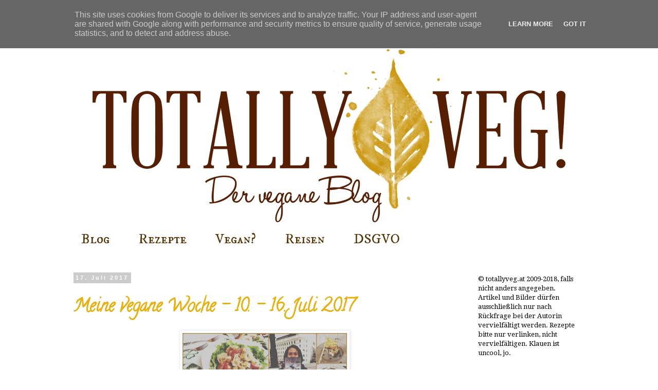

--- FILE ---
content_type: text/html; charset=UTF-8
request_url: http://www.totallyveg.at/2017/07/
body_size: 28785
content:
<!DOCTYPE html>
<html class='v2' dir='ltr' xmlns='http://www.w3.org/1999/xhtml' xmlns:b='http://www.google.com/2005/gml/b' xmlns:data='http://www.google.com/2005/gml/data' xmlns:expr='http://www.google.com/2005/gml/expr'>
<head>
<link href='https://www.blogger.com/static/v1/widgets/335934321-css_bundle_v2.css' rel='stylesheet' type='text/css'/>
<meta content='width=1100' name='viewport'/>
<meta content='text/html; charset=UTF-8' http-equiv='Content-Type'/>
<meta content='blogger' name='generator'/>
<link href='http://www.totallyveg.at/favicon.ico' rel='icon' type='image/x-icon'/>
<link href='http://www.totallyveg.at/2017/07/' rel='canonical'/>
<link rel="alternate" type="application/atom+xml" title="Totally Veg! - Atom" href="http://www.totallyveg.at/feeds/posts/default" />
<link rel="alternate" type="application/rss+xml" title="Totally Veg! - RSS" href="http://www.totallyveg.at/feeds/posts/default?alt=rss" />
<link rel="service.post" type="application/atom+xml" title="Totally Veg! - Atom" href="https://www.blogger.com/feeds/7053238184266803949/posts/default" />
<!--Can't find substitution for tag [blog.ieCssRetrofitLinks]-->
<meta content='http://www.totallyveg.at/2017/07/' property='og:url'/>
<meta content='Totally Veg!' property='og:title'/>
<meta content='Der vegane Blog' property='og:description'/>
<title>Totally Veg!: Juli 2017</title>
<style type='text/css'>@font-face{font-family:'Calligraffitti';font-style:normal;font-weight:400;font-display:swap;src:url(//fonts.gstatic.com/s/calligraffitti/v20/46k2lbT3XjDVqJw3DCmCFjE0vkFeOZdjppN_.woff2)format('woff2');unicode-range:U+0000-00FF,U+0131,U+0152-0153,U+02BB-02BC,U+02C6,U+02DA,U+02DC,U+0304,U+0308,U+0329,U+2000-206F,U+20AC,U+2122,U+2191,U+2193,U+2212,U+2215,U+FEFF,U+FFFD;}@font-face{font-family:'Droid Serif';font-style:normal;font-weight:400;font-display:swap;src:url(//fonts.gstatic.com/s/droidserif/v20/tDbI2oqRg1oM3QBjjcaDkOr9rAXWGQyH.woff2)format('woff2');unicode-range:U+0000-00FF,U+0131,U+0152-0153,U+02BB-02BC,U+02C6,U+02DA,U+02DC,U+0304,U+0308,U+0329,U+2000-206F,U+20AC,U+2122,U+2191,U+2193,U+2212,U+2215,U+FEFF,U+FFFD;}@font-face{font-family:'Droid Serif';font-style:normal;font-weight:700;font-display:swap;src:url(//fonts.gstatic.com/s/droidserif/v20/tDbV2oqRg1oM3QBjjcaDkOJGiRD7OwGtT0rU.woff2)format('woff2');unicode-range:U+0000-00FF,U+0131,U+0152-0153,U+02BB-02BC,U+02C6,U+02DA,U+02DC,U+0304,U+0308,U+0329,U+2000-206F,U+20AC,U+2122,U+2191,U+2193,U+2212,U+2215,U+FEFF,U+FFFD;}@font-face{font-family:'IM Fell DW Pica SC';font-style:normal;font-weight:400;font-display:swap;src:url(//fonts.gstatic.com/s/imfelldwpicasc/v21/0ybjGCAu5PfqkvtGVU15aBhXz3EUrnTm_xKLM0uRGQ.woff2)format('woff2');unicode-range:U+0000-00FF,U+0131,U+0152-0153,U+02BB-02BC,U+02C6,U+02DA,U+02DC,U+0304,U+0308,U+0329,U+2000-206F,U+20AC,U+2122,U+2191,U+2193,U+2212,U+2215,U+FEFF,U+FFFD;}@font-face{font-family:'Vollkorn';font-style:normal;font-weight:400;font-display:swap;src:url(//fonts.gstatic.com/s/vollkorn/v30/0ybgGDoxxrvAnPhYGzMlQLzuMasz6Df2MHGeE2mcM7Xq3oA9NjE.woff2)format('woff2');unicode-range:U+0460-052F,U+1C80-1C8A,U+20B4,U+2DE0-2DFF,U+A640-A69F,U+FE2E-FE2F;}@font-face{font-family:'Vollkorn';font-style:normal;font-weight:400;font-display:swap;src:url(//fonts.gstatic.com/s/vollkorn/v30/0ybgGDoxxrvAnPhYGzMlQLzuMasz6Df2MHGeGmmcM7Xq3oA9NjE.woff2)format('woff2');unicode-range:U+0301,U+0400-045F,U+0490-0491,U+04B0-04B1,U+2116;}@font-face{font-family:'Vollkorn';font-style:normal;font-weight:400;font-display:swap;src:url(//fonts.gstatic.com/s/vollkorn/v30/0ybgGDoxxrvAnPhYGzMlQLzuMasz6Df2MHGeHWmcM7Xq3oA9NjE.woff2)format('woff2');unicode-range:U+0370-0377,U+037A-037F,U+0384-038A,U+038C,U+038E-03A1,U+03A3-03FF;}@font-face{font-family:'Vollkorn';font-style:normal;font-weight:400;font-display:swap;src:url(//fonts.gstatic.com/s/vollkorn/v30/0ybgGDoxxrvAnPhYGzMlQLzuMasz6Df2MHGeEWmcM7Xq3oA9NjE.woff2)format('woff2');unicode-range:U+0102-0103,U+0110-0111,U+0128-0129,U+0168-0169,U+01A0-01A1,U+01AF-01B0,U+0300-0301,U+0303-0304,U+0308-0309,U+0323,U+0329,U+1EA0-1EF9,U+20AB;}@font-face{font-family:'Vollkorn';font-style:normal;font-weight:400;font-display:swap;src:url(//fonts.gstatic.com/s/vollkorn/v30/0ybgGDoxxrvAnPhYGzMlQLzuMasz6Df2MHGeEGmcM7Xq3oA9NjE.woff2)format('woff2');unicode-range:U+0100-02BA,U+02BD-02C5,U+02C7-02CC,U+02CE-02D7,U+02DD-02FF,U+0304,U+0308,U+0329,U+1D00-1DBF,U+1E00-1E9F,U+1EF2-1EFF,U+2020,U+20A0-20AB,U+20AD-20C0,U+2113,U+2C60-2C7F,U+A720-A7FF;}@font-face{font-family:'Vollkorn';font-style:normal;font-weight:400;font-display:swap;src:url(//fonts.gstatic.com/s/vollkorn/v30/0ybgGDoxxrvAnPhYGzMlQLzuMasz6Df2MHGeHmmcM7Xq3oA9.woff2)format('woff2');unicode-range:U+0000-00FF,U+0131,U+0152-0153,U+02BB-02BC,U+02C6,U+02DA,U+02DC,U+0304,U+0308,U+0329,U+2000-206F,U+20AC,U+2122,U+2191,U+2193,U+2212,U+2215,U+FEFF,U+FFFD;}</style>
<style id='page-skin-1' type='text/css'><!--
/*
-----------------------------------------------
Blogger Template Style
Name:     Simple
Designer: Blogger
URL:      www.blogger.com
----------------------------------------------- */
/* Content
----------------------------------------------- */
body {
font: normal normal 13px Droid Serif;
color: #000000;
background: transparent none repeat scroll top left;
padding: 0 0 0 0;
}
html body .region-inner {
min-width: 0;
max-width: 100%;
width: auto;
}
h2 {
font-size: 22px;
}
a:link {
text-decoration:none;
color: #e7b00d;
}
a:visited {
text-decoration:none;
color: #e7b00d;
}
a:hover {
text-decoration:underline;
color: #e7b00d;
}
.body-fauxcolumn-outer .fauxcolumn-inner {
background: transparent none repeat scroll top left;
_background-image: none;
}
.body-fauxcolumn-outer .cap-top {
position: absolute;
z-index: 1;
height: 400px;
width: 100%;
}
.body-fauxcolumn-outer .cap-top .cap-left {
width: 100%;
background: transparent none repeat-x scroll top left;
_background-image: none;
}
.content-outer {
-moz-box-shadow: 0 0 0 rgba(0, 0, 0, .15);
-webkit-box-shadow: 0 0 0 rgba(0, 0, 0, .15);
-goog-ms-box-shadow: 0 0 0 #333333;
box-shadow: 0 0 0 rgba(0, 0, 0, .15);
margin-bottom: 1px;
}
.content-inner {
padding: 10px 40px;
}
.content-inner {
background-color: transparent;
}
/* Header
----------------------------------------------- */
.header-outer {
background: transparent none repeat-x scroll 0 -400px;
_background-image: none;
}
.Header h1 {
font: normal normal 40px Vollkorn;
color: #ff9900;
text-shadow: 0 0 0 rgba(0, 0, 0, .2);
}
.Header h1 a {
color: #ff9900;
}
.Header .description {
font-size: 18px;
color: #000000;
}
.header-inner .Header .titlewrapper {
padding: 22px 0;
}
.header-inner .Header .descriptionwrapper {
padding: 0 0;
}
/* Tabs
----------------------------------------------- */
.tabs-inner .section:first-child {
border-top: 0 solid transparent;
}
.tabs-inner .section:first-child ul {
margin-top: -1px;
border-top: 1px solid transparent;
border-left: 1px solid transparent;
border-right: 1px solid transparent;
}
.tabs-inner .widget ul {
background: transparent none repeat-x scroll 0 -800px;
_background-image: none;
border-bottom: 1px solid transparent;
margin-top: 0;
margin-left: -30px;
margin-right: -30px;
}
.tabs-inner .widget li a {
display: inline-block;
padding: .6em 1em;
font: normal normal 27px IM Fell DW Pica SC;
color: #573304;
border-left: 1px solid transparent;
border-right: 1px solid transparent;
}
.tabs-inner .widget li:first-child a {
border-left: none;
}
.tabs-inner .widget li.selected a, .tabs-inner .widget li a:hover {
color: #7b4806;
background-color: transparent;
text-decoration: none;
}
/* Columns
----------------------------------------------- */
.main-outer {
border-top: 0 solid transparent;
}
.fauxcolumn-left-outer .fauxcolumn-inner {
border-right: 1px solid transparent;
}
.fauxcolumn-right-outer .fauxcolumn-inner {
border-left: 1px solid transparent;
}
/* Headings
----------------------------------------------- */
div.widget > h2,
div.widget h2.title {
margin: 0 0 1em 0;
font: normal bold 11px Droid Serif;
color: #e7b00d;
}
/* Widgets
----------------------------------------------- */
.widget .zippy {
color: #999999;
text-shadow: 2px 2px 1px rgba(0, 0, 0, .1);
}
.widget .popular-posts ul {
list-style: none;
}
/* Posts
----------------------------------------------- */
h2.date-header {
font: normal bold 11px Arial, Tahoma, Helvetica, FreeSans, sans-serif;
}
.date-header span {
background-color: #cccccc;
color: #ffffff;
padding: 0.4em;
letter-spacing: 3px;
margin: inherit;
}
.main-inner {
padding-top: 35px;
padding-bottom: 65px;
}
.main-inner .column-center-inner {
padding: 0 0;
}
.main-inner .column-center-inner .section {
margin: 0 1em;
}
.post {
margin: 0 0 45px 0;
}
h3.post-title, .comments h4 {
font: normal bold 34px Calligraffitti;
margin: .75em 0 0;
}
.post-body {
font-size: 110%;
line-height: 1.4;
position: relative;
}
.post-body img, .post-body .tr-caption-container, .Profile img, .Image img,
.BlogList .item-thumbnail img {
padding: 2px;
background: #ffffff;
border: 1px solid #eeeeee;
-moz-box-shadow: 1px 1px 5px rgba(0, 0, 0, .1);
-webkit-box-shadow: 1px 1px 5px rgba(0, 0, 0, .1);
box-shadow: 1px 1px 5px rgba(0, 0, 0, .1);
}
.post-body img, .post-body .tr-caption-container {
padding: 5px;
}
.post-body .tr-caption-container {
color: #000000;
}
.post-body .tr-caption-container img {
padding: 0;
background: transparent;
border: none;
-moz-box-shadow: 0 0 0 rgba(0, 0, 0, .1);
-webkit-box-shadow: 0 0 0 rgba(0, 0, 0, .1);
box-shadow: 0 0 0 rgba(0, 0, 0, .1);
}
.post-header {
margin: 0 0 1.5em;
line-height: 1.6;
font-size: 90%;
}
.post-footer {
margin: 20px -2px 0;
padding: 5px 10px;
color: #666666;
background-color: #ffffff;
border-bottom: 1px solid #eeeeee;
line-height: 1.6;
font-size: 90%;
}
#comments .comment-author {
padding-top: 1.5em;
border-top: 1px solid transparent;
background-position: 0 1.5em;
}
#comments .comment-author:first-child {
padding-top: 0;
border-top: none;
}
.avatar-image-container {
margin: .2em 0 0;
}
#comments .avatar-image-container img {
border: 1px solid #eeeeee;
}
/* Comments
----------------------------------------------- */
.comments .comments-content .icon.blog-author {
background-repeat: no-repeat;
background-image: url([data-uri]);
}
.comments .comments-content .loadmore a {
border-top: 1px solid #999999;
border-bottom: 1px solid #999999;
}
.comments .comment-thread.inline-thread {
background-color: #ffffff;
}
.comments .continue {
border-top: 2px solid #999999;
}
/* Accents
---------------------------------------------- */
.section-columns td.columns-cell {
border-left: 1px solid transparent;
}
.blog-pager {
background: transparent url(//www.blogblog.com/1kt/simple/paging_dot.png) repeat-x scroll top center;
}
.blog-pager-older-link, .home-link,
.blog-pager-newer-link {
background-color: transparent;
padding: 5px;
}
.footer-outer {
border-top: 1px dashed #bbbbbb;
}
/* Mobile
----------------------------------------------- */
body.mobile  {
background-size: auto;
}
.mobile .body-fauxcolumn-outer {
background: transparent none repeat scroll top left;
}
.mobile .body-fauxcolumn-outer .cap-top {
background-size: 100% auto;
}
.mobile .content-outer {
-webkit-box-shadow: 0 0 3px rgba(0, 0, 0, .15);
box-shadow: 0 0 3px rgba(0, 0, 0, .15);
}
.mobile .tabs-inner .widget ul {
margin-left: 0;
margin-right: 0;
}
.mobile .post {
margin: 0;
}
.mobile .main-inner .column-center-inner .section {
margin: 0;
}
.mobile .date-header span {
padding: 0.1em 10px;
margin: 0 -10px;
}
.mobile h3.post-title {
margin: 0;
}
.mobile .blog-pager {
background: transparent none no-repeat scroll top center;
}
.mobile .footer-outer {
border-top: none;
}
.mobile .main-inner, .mobile .footer-inner {
background-color: transparent;
}
.mobile-index-contents {
color: #000000;
}
.mobile-link-button {
background-color: #e7b00d;
}
.mobile-link-button a:link, .mobile-link-button a:visited {
color: #ffffff;
}
.mobile .tabs-inner .section:first-child {
border-top: none;
}
.mobile .tabs-inner .PageList .widget-content {
background-color: transparent;
color: #7b4806;
border-top: 1px solid transparent;
border-bottom: 1px solid transparent;
}
.mobile .tabs-inner .PageList .widget-content .pagelist-arrow {
border-left: 1px solid transparent;
}
.post-body img {
display: inline-block !important;
}
#header-inner img {margin: 0 auto !important;} #header-inner {text-align:center !important;}
--></style>
<style id='template-skin-1' type='text/css'><!--
body {
min-width: 1100px;
}
.content-outer, .content-fauxcolumn-outer, .region-inner {
min-width: 1100px;
max-width: 1100px;
_width: 1100px;
}
.main-inner .columns {
padding-left: 0px;
padding-right: 250px;
}
.main-inner .fauxcolumn-center-outer {
left: 0px;
right: 250px;
/* IE6 does not respect left and right together */
_width: expression(this.parentNode.offsetWidth -
parseInt("0px") -
parseInt("250px") + 'px');
}
.main-inner .fauxcolumn-left-outer {
width: 0px;
}
.main-inner .fauxcolumn-right-outer {
width: 250px;
}
.main-inner .column-left-outer {
width: 0px;
right: 100%;
margin-left: -0px;
}
.main-inner .column-right-outer {
width: 250px;
margin-right: -250px;
}
#layout {
min-width: 0;
}
#layout .content-outer {
min-width: 0;
width: 800px;
}
#layout .region-inner {
min-width: 0;
width: auto;
}
--></style>
<script>
  (function(i,s,o,g,r,a,m){i['GoogleAnalyticsObject']=r;i[r]=i[r]||function(){
  (i[r].q=i[r].q||[]).push(arguments)},i[r].l=1*new Date();a=s.createElement(o),
  m=s.getElementsByTagName(o)[0];a.async=1;a.src=g;m.parentNode.insertBefore(a,m)
  })(window,document,'script','//www.google-analytics.com/analytics.js','ga');

  ga('create', 'UA-11493656-1', 'auto');
  ga('send', 'pageview');

</script>
<link href='https://www.blogger.com/dyn-css/authorization.css?targetBlogID=7053238184266803949&amp;zx=aa7ffbbd-69c5-4def-9bb5-3b33a074536a' media='none' onload='if(media!=&#39;all&#39;)media=&#39;all&#39;' rel='stylesheet'/><noscript><link href='https://www.blogger.com/dyn-css/authorization.css?targetBlogID=7053238184266803949&amp;zx=aa7ffbbd-69c5-4def-9bb5-3b33a074536a' rel='stylesheet'/></noscript>
<meta name='google-adsense-platform-account' content='ca-host-pub-1556223355139109'/>
<meta name='google-adsense-platform-domain' content='blogspot.com'/>

<!-- data-ad-client=ca-pub-8292020612280294 -->

<script type="text/javascript" language="javascript">
  // Supply ads personalization default for EEA readers
  // See https://www.blogger.com/go/adspersonalization
  adsbygoogle = window.adsbygoogle || [];
  if (typeof adsbygoogle.requestNonPersonalizedAds === 'undefined') {
    adsbygoogle.requestNonPersonalizedAds = 1;
  }
</script>


</head>
<body class='loading variant-simplysimple'>
<div class='navbar section' id='navbar'><div class='widget Navbar' data-version='1' id='Navbar1'><script type="text/javascript">
    function setAttributeOnload(object, attribute, val) {
      if(window.addEventListener) {
        window.addEventListener('load',
          function(){ object[attribute] = val; }, false);
      } else {
        window.attachEvent('onload', function(){ object[attribute] = val; });
      }
    }
  </script>
<div id="navbar-iframe-container"></div>
<script type="text/javascript" src="https://apis.google.com/js/platform.js"></script>
<script type="text/javascript">
      gapi.load("gapi.iframes:gapi.iframes.style.bubble", function() {
        if (gapi.iframes && gapi.iframes.getContext) {
          gapi.iframes.getContext().openChild({
              url: 'https://www.blogger.com/navbar/7053238184266803949?origin\x3dhttp://www.totallyveg.at',
              where: document.getElementById("navbar-iframe-container"),
              id: "navbar-iframe"
          });
        }
      });
    </script><script type="text/javascript">
(function() {
var script = document.createElement('script');
script.type = 'text/javascript';
script.src = '//pagead2.googlesyndication.com/pagead/js/google_top_exp.js';
var head = document.getElementsByTagName('head')[0];
if (head) {
head.appendChild(script);
}})();
</script>
</div></div>
<div class='body-fauxcolumns'>
<div class='fauxcolumn-outer body-fauxcolumn-outer'>
<div class='cap-top'>
<div class='cap-left'></div>
<div class='cap-right'></div>
</div>
<div class='fauxborder-left'>
<div class='fauxborder-right'></div>
<div class='fauxcolumn-inner'>
</div>
</div>
<div class='cap-bottom'>
<div class='cap-left'></div>
<div class='cap-right'></div>
</div>
</div>
</div>
<div class='content'>
<div class='content-fauxcolumns'>
<div class='fauxcolumn-outer content-fauxcolumn-outer'>
<div class='cap-top'>
<div class='cap-left'></div>
<div class='cap-right'></div>
</div>
<div class='fauxborder-left'>
<div class='fauxborder-right'></div>
<div class='fauxcolumn-inner'>
</div>
</div>
<div class='cap-bottom'>
<div class='cap-left'></div>
<div class='cap-right'></div>
</div>
</div>
</div>
<div class='content-outer'>
<div class='content-cap-top cap-top'>
<div class='cap-left'></div>
<div class='cap-right'></div>
</div>
<div class='fauxborder-left content-fauxborder-left'>
<div class='fauxborder-right content-fauxborder-right'></div>
<div class='content-inner'>
<header>
<div class='header-outer'>
<div class='header-cap-top cap-top'>
<div class='cap-left'></div>
<div class='cap-right'></div>
</div>
<div class='fauxborder-left header-fauxborder-left'>
<div class='fauxborder-right header-fauxborder-right'></div>
<div class='region-inner header-inner'>
<div class='header section' id='header'><div class='widget Header' data-version='1' id='Header1'>
<div id='header-inner'>
<a href='http://www.totallyveg.at/' style='display: block'>
<img alt='Totally Veg!' height='393px; ' id='Header1_headerimg' src='https://blogger.googleusercontent.com/img/b/R29vZ2xl/AVvXsEitbUJUsyE3fX48MHEXEnmpbtgEgkBK9V6tP2aluzvGGIKgm4pPhsPEhne4oqLt0YIfdJQ9C_DklPM2ydtPj8g0B6iYH92P2s5moQdxfIPFeFUKLp5Yj9qc3i_Jr8YZnipGUOBvFC8VTMk/s920/large+logo+with+transparent+background.png' style='display: block' width='920px; '/>
</a>
</div>
</div></div>
</div>
</div>
<div class='header-cap-bottom cap-bottom'>
<div class='cap-left'></div>
<div class='cap-right'></div>
</div>
</div>
</header>
<div class='tabs-outer'>
<div class='tabs-cap-top cap-top'>
<div class='cap-left'></div>
<div class='cap-right'></div>
</div>
<div class='fauxborder-left tabs-fauxborder-left'>
<div class='fauxborder-right tabs-fauxborder-right'></div>
<div class='region-inner tabs-inner'>
<div class='tabs section' id='crosscol'><div class='widget PageList' data-version='1' id='PageList1'>
<h2>Seiten</h2>
<div class='widget-content'>
<ul>
<li>
<a href='http://www.totallyveg.at/'>Blog</a>
</li>
<li>
<a href='http://www.totallyveg.at/p/rezepte-e-books.html'>Rezepte</a>
</li>
<li>
<a href='http://www.totallyveg.at/p/warum-vegan.html'>Vegan?</a>
</li>
<li>
<a href='http://www.totallyveg.at/p/vegane-reisen.html'>Reisen</a>
</li>
<li>
<a href='http://www.totallyveg.at/p/impressum.html'>DSGVO</a>
</li>
</ul>
<div class='clear'></div>
</div>
</div></div>
<div class='tabs no-items section' id='crosscol-overflow'></div>
</div>
</div>
<div class='tabs-cap-bottom cap-bottom'>
<div class='cap-left'></div>
<div class='cap-right'></div>
</div>
</div>
<div class='main-outer'>
<div class='main-cap-top cap-top'>
<div class='cap-left'></div>
<div class='cap-right'></div>
</div>
<div class='fauxborder-left main-fauxborder-left'>
<div class='fauxborder-right main-fauxborder-right'></div>
<div class='region-inner main-inner'>
<div class='columns fauxcolumns'>
<div class='fauxcolumn-outer fauxcolumn-center-outer'>
<div class='cap-top'>
<div class='cap-left'></div>
<div class='cap-right'></div>
</div>
<div class='fauxborder-left'>
<div class='fauxborder-right'></div>
<div class='fauxcolumn-inner'>
</div>
</div>
<div class='cap-bottom'>
<div class='cap-left'></div>
<div class='cap-right'></div>
</div>
</div>
<div class='fauxcolumn-outer fauxcolumn-left-outer'>
<div class='cap-top'>
<div class='cap-left'></div>
<div class='cap-right'></div>
</div>
<div class='fauxborder-left'>
<div class='fauxborder-right'></div>
<div class='fauxcolumn-inner'>
</div>
</div>
<div class='cap-bottom'>
<div class='cap-left'></div>
<div class='cap-right'></div>
</div>
</div>
<div class='fauxcolumn-outer fauxcolumn-right-outer'>
<div class='cap-top'>
<div class='cap-left'></div>
<div class='cap-right'></div>
</div>
<div class='fauxborder-left'>
<div class='fauxborder-right'></div>
<div class='fauxcolumn-inner'>
</div>
</div>
<div class='cap-bottom'>
<div class='cap-left'></div>
<div class='cap-right'></div>
</div>
</div>
<!-- corrects IE6 width calculation -->
<div class='columns-inner'>
<div class='column-center-outer'>
<div class='column-center-inner'>
<div class='main section' id='main'><div class='widget Blog' data-version='1' id='Blog1'>
<div class='blog-posts hfeed'>

          <div class="date-outer">
        
<h2 class='date-header'><span>17. Juli 2017</span></h2>

          <div class="date-posts">
        
<div class='post-outer'>
<div class='post hentry' itemprop='blogPost' itemscope='itemscope' itemtype='http://schema.org/BlogPosting'>
<meta content='https://blogger.googleusercontent.com/img/b/R29vZ2xl/AVvXsEizM3pLmKftsjumds3usLlilB-3t1LtbBeewiv_dezrop5UUCXayZS42z_ff-xO5nEVDbtb86Juy31yAOi9gdEYR6dQREzTCsJ6iY54IxoKmOBzPDc3cvkducl3P0WU_5H5XXMz7KW523U/s320/MeineVeganeWoche.jpg' itemprop='image_url'/>
<meta content='7053238184266803949' itemprop='blogId'/>
<meta content='3402296854934877093' itemprop='postId'/>
<a name='3402296854934877093'></a>
<h3 class='post-title entry-title' itemprop='name'>
<a href='http://www.totallyveg.at/2017/07/meine-vegane-woche-10-16-juli-2017.html'>Meine vegane Woche - 10. - 16. Juli 2017</a>
</h3>
<div class='post-header'>
<div class='post-header-line-1'></div>
</div>
<div class='post-body entry-content' id='post-body-3402296854934877093' itemprop='description articleBody'>
<div class="separator" style="clear: both; text-align: center;">
<a href="https://blogger.googleusercontent.com/img/b/R29vZ2xl/AVvXsEizM3pLmKftsjumds3usLlilB-3t1LtbBeewiv_dezrop5UUCXayZS42z_ff-xO5nEVDbtb86Juy31yAOi9gdEYR6dQREzTCsJ6iY54IxoKmOBzPDc3cvkducl3P0WU_5H5XXMz7KW523U/s1600/MeineVeganeWoche.jpg" imageanchor="1" style="margin-left: 1em; margin-right: 1em;"><img border="0" data-original-height="315" data-original-width="851" height="118" src="https://blogger.googleusercontent.com/img/b/R29vZ2xl/AVvXsEizM3pLmKftsjumds3usLlilB-3t1LtbBeewiv_dezrop5UUCXayZS42z_ff-xO5nEVDbtb86Juy31yAOi9gdEYR6dQREzTCsJ6iY54IxoKmOBzPDc3cvkducl3P0WU_5H5XXMz7KW523U/s320/MeineVeganeWoche.jpg" width="320" /></a></div>
<br />
<b>Montag</b><br />
<div style="text-align: justify;">
In dem Bürogebäude, in dem ich arbeite, befindet sich ein komplett verglaster Innenhof. Dort hinein hat sich ein Spatz verirrt, der in seiner Not gleich zwei Mal gegen die Scheiben geflogen ist, bevor er dann am Boden zum Sitzen kam. Ich war zufällig gerade beim Mittagessen und musste dem armen Kerl natürlich helfen - alleine hätte er aus dem Innenhof wohl nicht mehr rausgefunden. Er ließ sich ganz anstandslos aufheben und ich habe ihn dann mit in mein Büro genommen, sein kleines Herz hat ganz schnell in meinen Händen gepocht. Im Büro habe ich ihn in eine Schachtel nahe des Fenster gesetzt. Dort hat er sich noch kurz ausgeruht und ist dann nach einer Weile aus dem Fenster geflogen, als wäre gar nichts passiert und ich war immens erleichtert, dass ich kein Spatzen-Lazarett in meinem Büro aufschlagen musste.</div>
<div style="text-align: justify;">
<br /></div>
<div style="text-align: justify;">
<div style="text-align: center;">
<b><a href="https://blogger.googleusercontent.com/img/b/R29vZ2xl/AVvXsEiLvXyapfeZntP649X88wOX2P-6d6c2fQTZ-wKXPHqme8DA7A5eTt-xu8VQiywa0lR1xFC_C3yawU4AZfIraJWX-tqtyNIw4Gv-rVP7Jvif3bpBwQwkUxD3Pfrsh2QJcYOHm8y26TJD2Kw/s640/blogger-image--663864596.jpg" imageanchor="1" style="margin-left: 1em; margin-right: 1em;"><img border="0" height="400" src="https://blogger.googleusercontent.com/img/b/R29vZ2xl/AVvXsEiLvXyapfeZntP649X88wOX2P-6d6c2fQTZ-wKXPHqme8DA7A5eTt-xu8VQiywa0lR1xFC_C3yawU4AZfIraJWX-tqtyNIw4Gv-rVP7Jvif3bpBwQwkUxD3Pfrsh2QJcYOHm8y26TJD2Kw/s400/blogger-image--663864596.jpg" width="400" /></a></b></div>
</div>
<div style="text-align: justify;">
<div class="separator" style="clear: both;">
<br /></div>
</div>
<div style="text-align: justify;">
<b>Dienstag</b></div>
<div style="text-align: justify;">
Mit einer Freundin war ich Eis essen in der neuen Eisdiele vom <a href="http://www.thegreengarden.at/">Green Garden</a>. Direkt neben dem Restaurant gelegen, bietet es ausschließlich veganes Eis und darunter auch zuckerfreie Sorten. Außerdem kann man dort sehr nett sitzen und plaudern. Ich habe mich für Mohn und Haselnuss entschieden, meine Freundin für Nougat und Mohn, dazu jeweils ein Klacks vegane Sahne. Köstlich! Haselnuss ist sicherlich mein Favorit, es schmeckt wie Giotto, was ich früher geliebt habe.<br />
<br />
<div style="text-align: center;">
<a href="https://blogger.googleusercontent.com/img/b/R29vZ2xl/AVvXsEgORcUOszNvgNlStXauTmAxF3fWw_y6s6o6c4FN1Puv317r-IkTqUWFOWnl5u7xvVgPjypjwKOA06-nKUVKb50lg67ExsasfJk38ItqqsUtn1DRLCTgWwscOSJRLbuS9-MDYXa23JwfOEU/s640/blogger-image--2073974419.jpg" imageanchor="1" style="margin-left: 1em; margin-right: 1em;"><img border="0" height="400" src="https://blogger.googleusercontent.com/img/b/R29vZ2xl/AVvXsEgORcUOszNvgNlStXauTmAxF3fWw_y6s6o6c4FN1Puv317r-IkTqUWFOWnl5u7xvVgPjypjwKOA06-nKUVKb50lg67ExsasfJk38ItqqsUtn1DRLCTgWwscOSJRLbuS9-MDYXa23JwfOEU/s400/blogger-image--2073974419.jpg" width="400" /></a></div>
</div>
<div style="text-align: justify;">
<br /></div>
<div style="text-align: justify;">
<b>Mittwoch</b></div>
<div style="text-align: justify;">
Curry geht doch immer! Hier mit Zucchini, Kartoffeln, Zwiebeln, Knoblauch und braunen Linsen, dazu Couscous. Und einer Menge frischem Koriander - ich liebe Koriander! In meiner Familie bin ich mit dieser Liebe alleine, denn sowohl meine Eltern als auch M verabscheuen frischen Koriander. Macht nichts, dann gibt es mehr für mich, und ich könnte ihn büschelweise essen.<br />
<br />
<div style="text-align: center;">
<a href="https://blogger.googleusercontent.com/img/b/R29vZ2xl/AVvXsEhrQmeOnAKeAvioWaYS4AwlfjyD8mfbTJnZQswkY_1T2ny_y7mqJFf_sf-3HC0ioAwv5TB128_ySIdVIdzbTMjWcoqs7mD2vq5utDlK170Gonln4ERPVuqHVEWRdByEfad67u-Juc9RAaw/s640/blogger-image-1933780020.jpg" imageanchor="1" style="margin-left: 1em; margin-right: 1em;"><img border="0" height="400" src="https://blogger.googleusercontent.com/img/b/R29vZ2xl/AVvXsEhrQmeOnAKeAvioWaYS4AwlfjyD8mfbTJnZQswkY_1T2ny_y7mqJFf_sf-3HC0ioAwv5TB128_ySIdVIdzbTMjWcoqs7mD2vq5utDlK170Gonln4ERPVuqHVEWRdByEfad67u-Juc9RAaw/s400/blogger-image-1933780020.jpg" width="400" /></a></div>
</div>
<div style="text-align: justify;">
<br /></div>
<div style="text-align: justify;">
<b>Donnerstag</b></div>
<div style="text-align: justify;">
M und ich haben uns Okja auf Netflix angesehen. In diesem Film geht es um ein genetisches verändertes Super-Schwein namens Okja, das gezüchtet wurde, um viel Profit für eine Fleisch-Firma abzuwerfen. Aufgewachsen ist es bei Mija, einem Mädchen aus Korea, die sich mit dem Schwein angefreundet hat. Dann kommt es, wie es kommen muss: Okja soll sich ihrem Schicksal ergeben und geschlachtet werden und wird dafür in die USA gebracht. Mija macht sich auf den Weg, um ihre einzige Freundin zu retten.&nbsp;</div>
<div style="text-align: justify;">
Ich habe lange überlegt, ob ich Okja sehen möchte, da ich generell eher wenig Filme ansehe und ich Filme meide, bei denen es abzusehen ist, dass man Tiere leiden sieht. Okja habe ich schließlich doch angesehen und bin wirklich sehr froh darüber. Der Film ist spannend, mitreißend, sogar witzig und punktet mit seinen Charakteren, von einem total durchgeknallten Jake Gyllenhaal, einer berührend spielenden  Ahn Seo-hyun, die oft Lost in Translation ist, und einem idealistischen Paul Dano, der mit der Animal Liberation Front Okja helfen will. Der Soundtrack ist toll gewählt und unterstreicht die bildgewaltigen Szenen. Okja als Hauptdarstellerin ist meiner Meinung nach bewusst als computergeneriertes, fiktives Wesen gewählt - natürlich könnte man die Geschichte auch mit einem normalen Schwein, einer Kuh oder einem Huhn erzählen, aber so ist man eher bereit, sich den Spiegel vorhalten zu lassen. Mich hat der Film sehr bewegt, gerade weil er so extrem nahe an der Realität ist - Okja gibt es milliardenfach im echten Leben. Den alten Satz "Es ist ja nur ein Film" bringt man bei Okja schwer über die Lippen.<br />
<br />
<div class="separator" style="clear: both; text-align: center;">
<a href="https://blogger.googleusercontent.com/img/b/R29vZ2xl/AVvXsEiHZokeU3ARbLSrI0zU1xHo3gFmAghitdPZXaBrNbmQGXACrB1M0050uIvpafnH_3SuA_9TJDCQQ7wHOMPJ0-ZMpDqandxznyrmX7Ydf0eGfwSvsPxrIOcI5vJvBD2EyQVL-v3FtsUpdx0/s1600/okja.jpg" imageanchor="1" style="margin-left: 1em; margin-right: 1em;"><img border="0" data-original-height="360" data-original-width="640" height="225" src="https://blogger.googleusercontent.com/img/b/R29vZ2xl/AVvXsEiHZokeU3ARbLSrI0zU1xHo3gFmAghitdPZXaBrNbmQGXACrB1M0050uIvpafnH_3SuA_9TJDCQQ7wHOMPJ0-ZMpDqandxznyrmX7Ydf0eGfwSvsPxrIOcI5vJvBD2EyQVL-v3FtsUpdx0/s400/okja.jpg" width="400" /></a></div>
<br /></div>
<div style="text-align: justify;">
<b>Freitag</b></div>
<div style="text-align: justify;">
Wien, Wien, Wien! Ich liebe unsere Bundeshauptstadt ja sehr, komme aber viel zu selten hin. Vermutlich, weil München mit seinen Verlockungen um's Eck liegt und in knapp einem Drittel der Fahrzeit zu erreichen ist. Am Wochenende war es aber wieder so weit und als ersten Streich sind M und ich gleich bei <a href="http://www.lovinghut.at/">Loving Hut</a> eingekehrt, ein echter Klassiker für uns. M bestellte den Peace Burger (quasi ein Hamburger), den Chicken Burger und Pommes, für mich gab es Nudeln mit Gemüse, veganem Hühnchen und Erdnussauce, und davor mussten es unbedingt die schon fast legendären Sommerrollen sein. Köstlich! Wir waren richtig voll, aber ein veganes Eis bei <a href="http://www.bortolotti.at/">Bortolotti</a> auf der Mariahilfer Straße musste noch sein. Das vegane Haselnuss-Eis dort ist zum Niederknien.<br />
<br />
<div class="separator" style="clear: both; text-align: center;">
<a href="https://blogger.googleusercontent.com/img/b/R29vZ2xl/AVvXsEiIXo07O_Q7aW45PitG0Sznrhg7E80FGrZzSBxDGR3NFUfwxXJ6VaXiXJx6Mp8G9BmyFAUhCAOG52TQ1WrOp3UhBsoQwNMSPSnL8kW6df3OyUAt4nV018ITgudQpN29XUfaUuE99RCCqg4/s1600/DSC05635.JPG" imageanchor="1" style="margin-left: 1em; margin-right: 1em; text-align: center;"><img border="0" data-original-height="1600" data-original-width="1072" height="400" src="https://blogger.googleusercontent.com/img/b/R29vZ2xl/AVvXsEiIXo07O_Q7aW45PitG0Sznrhg7E80FGrZzSBxDGR3NFUfwxXJ6VaXiXJx6Mp8G9BmyFAUhCAOG52TQ1WrOp3UhBsoQwNMSPSnL8kW6df3OyUAt4nV018ITgudQpN29XUfaUuE99RCCqg4/s400/DSC05635.JPG" width="267" /></a></div>
<div class="separator" style="clear: both; text-align: center;">
<br /></div>
<div class="separator" style="clear: both; text-align: center;">
<a href="https://blogger.googleusercontent.com/img/b/R29vZ2xl/AVvXsEilwEt92mmrPPGTwswIUDqfL6jTl71stC4rKLuYntogARKHcSzm4pEMm9Cu6mInsjDZ6eUEvqJsESOWPWUiD2XMolaiDiIp_BO0EZlCm4NII3CCNkXtEi8LWb9d1FRQ6eFZq5FbVWVPGBY/s1600/DSC05642.JPG" imageanchor="1" style="margin-left: 1em; margin-right: 1em;"><img border="0" data-original-height="1072" data-original-width="1600" height="266" src="https://blogger.googleusercontent.com/img/b/R29vZ2xl/AVvXsEilwEt92mmrPPGTwswIUDqfL6jTl71stC4rKLuYntogARKHcSzm4pEMm9Cu6mInsjDZ6eUEvqJsESOWPWUiD2XMolaiDiIp_BO0EZlCm4NII3CCNkXtEi8LWb9d1FRQ6eFZq5FbVWVPGBY/s400/DSC05642.JPG" width="400" /></a></div>
<br />
<div class="separator" style="clear: both; text-align: center;">
<a href="https://blogger.googleusercontent.com/img/b/R29vZ2xl/AVvXsEjb4tLa4PI-XHnhoSbHgTI2yGzouQLRsI2mYrq7kOAD4vPCFR5MfZ2HcBoRCuGZjBkoGxHwFULkqDhFFKfD5FmXz1Za7Vu24b0A0vvMEVn_DHTfbB7QVPgu-0dZ6fVtUoSpz8osoaL7wws/s1600/DSC05647.JPG" imageanchor="1" style="margin-left: 1em; margin-right: 1em;"><img border="0" data-original-height="1600" data-original-width="1072" height="400" src="https://blogger.googleusercontent.com/img/b/R29vZ2xl/AVvXsEjb4tLa4PI-XHnhoSbHgTI2yGzouQLRsI2mYrq7kOAD4vPCFR5MfZ2HcBoRCuGZjBkoGxHwFULkqDhFFKfD5FmXz1Za7Vu24b0A0vvMEVn_DHTfbB7QVPgu-0dZ6fVtUoSpz8osoaL7wws/s400/DSC05647.JPG" width="267" /></a></div>
<br /></div>
<div style="text-align: justify;">
<b>Samstag</b></div>
<div style="text-align: justify;">
M und ich waren shoppen, was wirklich eine Seltenheit für uns ist und ich euch daher einen veganen Shopping-Haul präsentieren kann (übrigens alles selbst bezahlt und nur aus Begeisterung hier vorgestellt).<br />
Ich konnte am <a href="http://www.lush.at/">Lush-Shop</a> nicht vorbeigehen. Ich liebe ja die festen Shampoos von Lush, da die Qualität toll ist und sie sich gerade für Reisen nur mit Handgepäck perfekt eignen, da sie natürlich nicht als Flüssigkeit zählen. Ich mag das Shampoo Montalbano, das gerade für leicht fettendes Haar super geeignet ist. Dazu nehme ich gerne den Jungle-Conditioner, der toll riecht und für schön weiches Haar sorgt. Ebenfalls mit musste der Creme-Lidschatten in der Farbe "Elegant" - eine wunderschöne Farbe und vor allem sehr lange anhaltend. Lidschatten hat bei mir die Tendenz, sich schnell zu verabschieden, aber dieser hier hält sehr gut. Und man kann ihn auch auf den Lippen tragen! An der Kasse habe ich noch eine Handcreme eingepackt mit einem süßen Schweinchen drauf, deren Erlös karitativen Projekten zugute kommt.</div>
<div style="text-align: justify;">
Im veganen Shop <a href="http://www.muso-koroni.at/">Muso Koroni</a> hat mich ein T-Shirt mit Vegan-Blume in tiefem Pink begeistert - eine sehr schöne, sommerliche Farbe. Außerdem kann man nie genug Lippenbalsam haben und so musste ein Exemplar von Crazy Rumours in der Duftrichtung Pfefferminz auch mit. Netterweise liegt Muso Koroni übrigens um's Eck von der veganen Eisdiele <a href="http://www.veganista.at/">Veganista</a>, wo wir uns nach dem all dem Shopping mit Zucker versorgen mussten.</div>
<div style="text-align: justify;">
Gegessen habe wir am Samstag übrigens bei <a href="http://www.xus-cooking.at/">Xu's Cooking</a>, einer echten Institution in Wien. Drinnen ist das Xu schon eher abgerockt, dafür ist das asiatische Buffet unschlagbar - vom Preis und vom Kaloriengehalt her. Es ist halt viel frittiert, aber gelegentlich muss man eben Frühlingsrollen essen, bis man Bauchweh bekommt, nicht wahr? Wir bereuen es jedes Mal, aber auf die bestmögliche Art und Weise.<br />
<br />
<div style="text-align: center;">
<a href="https://blogger.googleusercontent.com/img/b/R29vZ2xl/AVvXsEjoLCCTIGEFe7IUKsHpAxCN_iFTjRv1jrdF2g-7vQVE4TQ5xzy92lvEWFr-mgei87GJ63VN1SezXIm2uWeUNYuZEb1rBZAQtJwlzsfTM1tbalr6R27jtztsEkGSMaau0n64aTQ1VtLfOCg/s640/blogger-image-491983891.jpg" imageanchor="1" style="margin-left: 1em; margin-right: 1em;"><img border="0" height="400" src="https://blogger.googleusercontent.com/img/b/R29vZ2xl/AVvXsEjoLCCTIGEFe7IUKsHpAxCN_iFTjRv1jrdF2g-7vQVE4TQ5xzy92lvEWFr-mgei87GJ63VN1SezXIm2uWeUNYuZEb1rBZAQtJwlzsfTM1tbalr6R27jtztsEkGSMaau0n64aTQ1VtLfOCg/s400/blogger-image-491983891.jpg" width="400" /></a></div>
<br />
<div style="text-align: center;">
<a href="https://blogger.googleusercontent.com/img/b/R29vZ2xl/AVvXsEhpJJmbJZ7GJzYenkw1_xhCr5l77H_cTVlLeukIds0Ci8HUYIMUVK7G3HLWG2XRd_wpNqThOhw6-HLyTOu-nYWd6Vw7iewYUyF2DbxlGbWZsplpC62hQ3p7LgFAbIUnHQLZOkUiRD9XGgg/s640/blogger-image--757716686.jpg" imageanchor="1" style="margin-left: 1em; margin-right: 1em;"><img border="0" height="400" src="https://blogger.googleusercontent.com/img/b/R29vZ2xl/AVvXsEhpJJmbJZ7GJzYenkw1_xhCr5l77H_cTVlLeukIds0Ci8HUYIMUVK7G3HLWG2XRd_wpNqThOhw6-HLyTOu-nYWd6Vw7iewYUyF2DbxlGbWZsplpC62hQ3p7LgFAbIUnHQLZOkUiRD9XGgg/s400/blogger-image--757716686.jpg" width="400" /></a></div>
</div>
<div style="text-align: justify;">
<br />
<div class="separator" style="clear: both; text-align: center;">
<a href="https://blogger.googleusercontent.com/img/b/R29vZ2xl/AVvXsEh23lNK6Pj_o2-phNbG7UxZkFnPPzGfVhwIIPxj6JBPIHZzZuZO28bCF8X_qD-oyTgs96-dgY3xwRWfu_MN7HoXB033O1DH6C_YPOHgkn3W2I8YWX0NQusNd8uoPEvEAQ_YkDJzII8n6-M/s1600/DSC05675.JPG" imageanchor="1" style="margin-left: 1em; margin-right: 1em;"><img border="0" data-original-height="1072" data-original-width="1600" height="267" src="https://blogger.googleusercontent.com/img/b/R29vZ2xl/AVvXsEh23lNK6Pj_o2-phNbG7UxZkFnPPzGfVhwIIPxj6JBPIHZzZuZO28bCF8X_qD-oyTgs96-dgY3xwRWfu_MN7HoXB033O1DH6C_YPOHgkn3W2I8YWX0NQusNd8uoPEvEAQ_YkDJzII8n6-M/s400/DSC05675.JPG" width="400" /></a></div>
<br />
<div class="separator" style="clear: both; text-align: center;">
<a href="https://blogger.googleusercontent.com/img/b/R29vZ2xl/AVvXsEi4MrvFkaXUKW9OfnMNnkHir-sIR9ggzVp-uNlq-_pQHEvrn0-qr4YTIYjoVG8ep_bwY4AW-I24aT9m19Zw-KF6h1G1UlXD0empw1WwTk5upPaxx1COLhvbhQIPAOgePjg1rqxrj9ET70w/s1600/DSC05681.JPG" imageanchor="1" style="margin-left: 1em; margin-right: 1em;"><img border="0" data-original-height="1072" data-original-width="1600" height="267" src="https://blogger.googleusercontent.com/img/b/R29vZ2xl/AVvXsEi4MrvFkaXUKW9OfnMNnkHir-sIR9ggzVp-uNlq-_pQHEvrn0-qr4YTIYjoVG8ep_bwY4AW-I24aT9m19Zw-KF6h1G1UlXD0empw1WwTk5upPaxx1COLhvbhQIPAOgePjg1rqxrj9ET70w/s400/DSC05681.JPG" width="400" /></a></div>
<br /></div>
<div style="text-align: justify;">
<b>Sonntag</b></div>
<div style="text-align: justify;">
Ein Sonntag beginnt am besten bei einem gemütlichen Brunch, in meinem Fall im <a href="http://www.harvest-bistro.at/">Harvest</a>. Dort gibt es jeden Samstag und Sonntag veganen Brunch, der wirklich sehr zu empfehlen ist. Ich liebe besonders diese Sesam-Kringel heiß, die ganz herrlich mit Hummus oder Schokoladencreme schmecken, aber eigentlich ist im Harvest alles gut. Nach dem Brunch sind wieder nach Hause gerollt und haben auf der Couch die Bäuche über den Hosenbund hängen lassen. Zum Glück sind wir nicht öfters in Wien.<br />
<div class="separator" style="clear: both; text-align: center;">
<br /></div>
<div class="separator" style="clear: both; text-align: center;">
<a href="https://blogger.googleusercontent.com/img/b/R29vZ2xl/AVvXsEg2sVz10tNB_kvANLOrYPXTJFim7_TfwCOa68R_K7B_9hVmGamumfAWD70pz_PpFP0HKjhP6mhjcReUpuHkkkJxuffKwZwUCK1dSgGASYpj5ie5blP-L4nFQpq8WycdPIZY1vb8iR45T0E/s1600/DSC05721.JPG" imageanchor="1" style="margin-left: 1em; margin-right: 1em;"><img border="0" data-original-height="1600" data-original-width="1072" height="400" src="https://blogger.googleusercontent.com/img/b/R29vZ2xl/AVvXsEg2sVz10tNB_kvANLOrYPXTJFim7_TfwCOa68R_K7B_9hVmGamumfAWD70pz_PpFP0HKjhP6mhjcReUpuHkkkJxuffKwZwUCK1dSgGASYpj5ie5blP-L4nFQpq8WycdPIZY1vb8iR45T0E/s400/DSC05721.JPG" width="267" /></a></div>
<br /></div>
<div style='clear: both;'></div>
</div>
<div class='post-footer'>
<div class='post-footer-line post-footer-line-1'><span class='post-comment-link'>
<a class='comment-link' href='http://www.totallyveg.at/2017/07/meine-vegane-woche-10-16-juli-2017.html#comment-form' onclick=''>
1 Kommentar:
  </a>
</span>
<span class='post-icons'>
<span class='item-control blog-admin pid-596881410'>
<a href='https://www.blogger.com/post-edit.g?blogID=7053238184266803949&postID=3402296854934877093&from=pencil' title='Post bearbeiten'>
<img alt='' class='icon-action' height='18' src='https://resources.blogblog.com/img/icon18_edit_allbkg.gif' width='18'/>
</a>
</span>
</span>
</div>
<div class='post-footer-line post-footer-line-2'><span class='post-labels'>
Labels:
<a href='http://www.totallyveg.at/search/label/Meine%20vegane%20Woche' rel='tag'>Meine vegane Woche</a>,
<a href='http://www.totallyveg.at/search/label/Reisen' rel='tag'>Reisen</a>,
<a href='http://www.totallyveg.at/search/label/restaurants' rel='tag'>restaurants</a>,
<a href='http://www.totallyveg.at/search/label/T%C3%A4glich%20vegan' rel='tag'>Täglich vegan</a>
</span>
</div>
<div class='post-footer-line post-footer-line-3'></div>
</div>
</div>
</div>

          </div></div>
        

          <div class="date-outer">
        
<h2 class='date-header'><span>10. Juli 2017</span></h2>

          <div class="date-posts">
        
<div class='post-outer'>
<div class='post hentry' itemprop='blogPost' itemscope='itemscope' itemtype='http://schema.org/BlogPosting'>
<meta content='https://blogger.googleusercontent.com/img/b/R29vZ2xl/AVvXsEhpYAGVsVUeAurB22hKha62VVKMpEcjKHeGJYxgbj5bIk_TWvvjYrr9yvZNfX7kuEs7UQE8kxAxmjyHv9vhfrc_3ZX_S78oYF9CmbBbvJaIyNl5Ye24sH1DbyyljNRhso-pMI9k4xVljD4/s320/MeineVeganeWoche.jpg' itemprop='image_url'/>
<meta content='7053238184266803949' itemprop='blogId'/>
<meta content='6336278810169272673' itemprop='postId'/>
<a name='6336278810169272673'></a>
<h3 class='post-title entry-title' itemprop='name'>
<a href='http://www.totallyveg.at/2017/07/meine-vegane-woche-3-9-juli-2017.html'>Meine vegane Woche - 3. - 9. Juli 2017</a>
</h3>
<div class='post-header'>
<div class='post-header-line-1'></div>
</div>
<div class='post-body entry-content' id='post-body-6336278810169272673' itemprop='description articleBody'>
<div class="separator" style="clear: both; text-align: center;">
<a href="https://blogger.googleusercontent.com/img/b/R29vZ2xl/AVvXsEhpYAGVsVUeAurB22hKha62VVKMpEcjKHeGJYxgbj5bIk_TWvvjYrr9yvZNfX7kuEs7UQE8kxAxmjyHv9vhfrc_3ZX_S78oYF9CmbBbvJaIyNl5Ye24sH1DbyyljNRhso-pMI9k4xVljD4/s1600/MeineVeganeWoche.jpg" imageanchor="1" style="margin-left: 1em; margin-right: 1em;"><img border="0" data-original-height="315" data-original-width="851" height="118" src="https://blogger.googleusercontent.com/img/b/R29vZ2xl/AVvXsEhpYAGVsVUeAurB22hKha62VVKMpEcjKHeGJYxgbj5bIk_TWvvjYrr9yvZNfX7kuEs7UQE8kxAxmjyHv9vhfrc_3ZX_S78oYF9CmbBbvJaIyNl5Ye24sH1DbyyljNRhso-pMI9k4xVljD4/s320/MeineVeganeWoche.jpg" width="320" /></a></div>
<br />
<b>Montag</b><br />
<div style="text-align: justify;">
Ich gehöre ja zu den Leuten, die im Supermarkt einkaufen. Kein Wochenmarkt, kein Greißler von nebenan, keine Food-Co-Op, kein Tante-Emma-poliert-die-Karotten-von-Hand-Markt. Ich gehe gelegentlich in den Biomarkt oder ins Reformhaus, weil der Tofu von dort besser schmeckt und es Grünkohl gibt, aber ich kaufe den Großteil meiner Lebensmittel im Supermarkt ein. So, ich habe mich geoutet. Der Grund ist ganz einfach: Angebot und Zeit. Es gibt in meiner Stadt zwar einen Wochenmarkt, der aber an einem Donnerstag stattfindet, ich morgens wirklich keine Zeit habe und der nachmittags verschwunden ist, und das Angebot dort besteht großteils aus Fleisch und Käse. Lange Rede, kurzer Sinn: Als Supermarkt-Käuferin freut es mich dann umso mehr, wenn ich auch im Supermarkt regionales Obst und Gemüse ergattere, wie diese süßen, saftigen, traumhaften Marillen (Aprikosen für die Nicht-Österreicher). Als besonderes Goodie werden in meinem Supermarkt Bananen, sobald der erste schwarze Punkt auf ihnen auftaucht, sofort um 50% reduziert. Super für Smoothies, Oatmeal oder Bananenbrot, ich beschwere mich sicher nicht!</div>
<div>
<div>
<div style="text-align: justify;">
<br />
<div style="text-align: center;">
<b><a href="https://blogger.googleusercontent.com/img/b/R29vZ2xl/AVvXsEgh3om_P5kF3nz0KtM-7jTEDTFYMwRgKVN6oB7WsnNRR_B5gfG6Q55fInvKT4_L3KNstN5cpZa_iunh7gexU4EGmSLF6_TgNY8nC4RS2DW2Zu4AaN2gdLzn-7V7O8u0CH119w89Gyq-oS0/s640/blogger-image--2047616862.jpg" style="margin-left: 1em; margin-right: 1em;"><img border="0" height="400" src="https://blogger.googleusercontent.com/img/b/R29vZ2xl/AVvXsEgh3om_P5kF3nz0KtM-7jTEDTFYMwRgKVN6oB7WsnNRR_B5gfG6Q55fInvKT4_L3KNstN5cpZa_iunh7gexU4EGmSLF6_TgNY8nC4RS2DW2Zu4AaN2gdLzn-7V7O8u0CH119w89Gyq-oS0/s400/blogger-image--2047616862.jpg" width="400" /></a></b> </div>
</div>
<div style="text-align: justify;">
<br /></div>
<div style="text-align: justify;">
<b>Dienstag</b></div>
<div style="text-align: justify;">
Auf der A1 (einer wichtigen Autobahn in Österreich) ist ein <a href="http://derstandard.at/2000060730898/Tiertransporter-auf-A1-verunglueckt-Hunderte-Huehner-auf-Fahrbahn">Tiertransporter verunglückt und hat 7000 Hühner</a> abgeladen. Die Autobahn war stundenlang gesperrt, während die Feuerwehr die Hühner eingefangen hat. Im Radio wurde über den Stau berichtet und über Chicken Wings gewitztelt, aber warum eigentlich so viele Tiere eng aneinander gepfercht in einem Transporter sein müssen und ob das vielleicht etwas mit den spottbilligen Fleischpreisen zu tun hat, wurde nicht erwähnt. Wären es doch Hunde gewesen, dann wäre der Aufschrei perfekt!</div>
<div style="text-align: justify;">
<br /></div>
<div style="text-align: justify;">
<b>Mittwoch</b></div>
<div style="text-align: justify;">
Wenn man mit ehemaligen Arbeitskollen den Sonnenschein genießt und etwas später nach Hause kommt, dann ist es wunderbar, wenn man noch leckeres Essen eingefroren hat. In diesem Fall wurden die Refried Beans (eine mexikanische Bohnenpaste) aus dem Tiefkühler wiederbelebt und mit Reis, Guacamole, Salat und Tortilla-Fladen serviert. Ich finde es so praktisch, wenn man Selbstgekochtes eingefroren hat!<br />
<br />
<div style="text-align: center;">
<b><a href="https://blogger.googleusercontent.com/img/b/R29vZ2xl/AVvXsEiRrGO2UMXpbUaU8MxZ680Pecisfkc-IS0TfmyGBwFnEvS4u0hxLOPtbDWevDTD9bNf0tDkT3NMZzDMk5heyVLB2kln3tqgDDizhzON4H3GJ17pdtT2pDU2ioaOy72VkcrI4LFKBslqn3o/s640/blogger-image--714962810.jpg" style="margin-left: 1em; margin-right: 1em;"><img border="0" height="400" src="https://blogger.googleusercontent.com/img/b/R29vZ2xl/AVvXsEiRrGO2UMXpbUaU8MxZ680Pecisfkc-IS0TfmyGBwFnEvS4u0hxLOPtbDWevDTD9bNf0tDkT3NMZzDMk5heyVLB2kln3tqgDDizhzON4H3GJ17pdtT2pDU2ioaOy72VkcrI4LFKBslqn3o/s400/blogger-image--714962810.jpg" width="400" /></a></b> </div>
</div>
<div style="text-align: justify;">
<br /></div>
<div style="text-align: justify;">
<b>Donnerstag</b></div>
<div style="text-align: justify;">
In unserem Haushalt gibt es oft und gerne Salat, gerade M könnte jeden Tag Salat essen - das habt ihr in meiner veganen Woche sicher schon zur Genüge festgestellt! Mit hinein müssen immer Bohnen, Kartoffeln und als neueste Entdeckung gab es eingelegten Tofu-Feta. Habt ihr den schon mal probiert? Wir finden den köstlich. Die Tofu-Würfel sind pikant mit Olivenöl eingelegt und schmecken wunderbar!<br />
<br />
<div style="text-align: center;">
<b><a href="https://blogger.googleusercontent.com/img/b/R29vZ2xl/AVvXsEheL-peEzr75SC5zEcTH630YOo3Jizs0T5Cy1DOmmnyfJYr9KXwqQGxackeoPYsOgCZ3fzFBFtObeZTMXDmyE-fty7Aiq8u5J9kltdS-jJiii1CxXWcmmB5Vnn5oTwgREnR4pPTy0pGCbc/s640/blogger-image--751272863.jpg" style="margin-left: 1em; margin-right: 1em;"><img border="0" height="400" src="https://blogger.googleusercontent.com/img/b/R29vZ2xl/AVvXsEheL-peEzr75SC5zEcTH630YOo3Jizs0T5Cy1DOmmnyfJYr9KXwqQGxackeoPYsOgCZ3fzFBFtObeZTMXDmyE-fty7Aiq8u5J9kltdS-jJiii1CxXWcmmB5Vnn5oTwgREnR4pPTy0pGCbc/s400/blogger-image--751272863.jpg" width="400" /></a></b> </div>
</div>
<div style="text-align: justify;">
<br /></div>
<div style="text-align: justify;">
<b>Freitag</b></div>
<div style="text-align: justify;">
Ich bin ja eine brave Einkaufslisten-Schreiberin, ansonsten komme ich mit drei Lollis und einer Packung Klopapier heim und habe den Rest vergessen. Umso ärgerlicher, wenn die Dinge, die man so brav auf die Liste geschrieben hat, gerade nicht im Supermarkt erhältlich sind. Da steht man nun und soll improvisieren (hungrig war ich auch schon). Eigentlich sollte es Nudeln mit Schwammerl-Sauce geben, da es unsere bevorzugten Schwammerl (Pilze) aber nicht gab, habe ich nach laaaangem Hin und Her ein veganes "Hacksteak" in die Sauce geworfen. Wenn man bedenkt, dass ich nach der Enttäuschung vor dem leeren Regal schon so kurz davor war, mich ohne irgendwas zu kaufen beleidigt daheim auf die Couch zu legen, bin ich sehr stolz auf mich! Es war köstlich.&nbsp;</div>
<div style="text-align: justify;">
<br />
<div style="text-align: center;">
<b><a href="https://blogger.googleusercontent.com/img/b/R29vZ2xl/AVvXsEgd-Z9jIVsC3ytyyAIlughhinTFJMZzqq4Dh9haPkyarAD6f9SO4a2LiuyKiTM8BhD368-AxjTFk4b9Rw36QycBLd9pPwLcqlSOwBBJPWsYRGT-XY5zn-pQI65FKlLLK_fulMZBAoFY8-M/s640/blogger-image-1557951366.jpg" style="margin-left: 1em; margin-right: 1em;"><img border="0" height="400" src="https://blogger.googleusercontent.com/img/b/R29vZ2xl/AVvXsEgd-Z9jIVsC3ytyyAIlughhinTFJMZzqq4Dh9haPkyarAD6f9SO4a2LiuyKiTM8BhD368-AxjTFk4b9Rw36QycBLd9pPwLcqlSOwBBJPWsYRGT-XY5zn-pQI65FKlLLK_fulMZBAoFY8-M/s400/blogger-image-1557951366.jpg" width="400" /></a></b></div>
<br /></div>
<div style="text-align: justify;">
<b>Samstag</b></div>
<div style="text-align: justify;">
M und ich waren im <a href="http://www.gusta-v.at/">GustaV</a> frühstücken, einem wunderbaren kleinen veganen Cafe in Salzburg. M aß ein mediterranes Sandwich mit Hummus, geröstetem Gemüse und Tofu und ich bestellte ein Sandwich mit hausgemachten Cashew-Käse, Pesto und Tomaten. Herrlich! Ich hätte gerne jeden Tag so ein gutes Sandwich.<br />
<br />
<div style="text-align: center;">
<b><a href="https://blogger.googleusercontent.com/img/b/R29vZ2xl/AVvXsEh0GTNQ6y9UMl5JXUChJkVRcTq7P-ZY2W5YkzgBPxW12BOkJHUuAiKbOgstb8ygQv50FiT6kjSCHRyGV7XFBuWw00nlMI9LHDq7TbGoNQOnjsciPmDwawf-JRXNd6QjlANOefmRP1Onu5k/s640/blogger-image--997505720.jpg" style="margin-left: 1em; margin-right: 1em;"><img border="0" height="400" src="https://blogger.googleusercontent.com/img/b/R29vZ2xl/AVvXsEh0GTNQ6y9UMl5JXUChJkVRcTq7P-ZY2W5YkzgBPxW12BOkJHUuAiKbOgstb8ygQv50FiT6kjSCHRyGV7XFBuWw00nlMI9LHDq7TbGoNQOnjsciPmDwawf-JRXNd6QjlANOefmRP1Onu5k/s400/blogger-image--997505720.jpg" width="400" /></a></b> </div>
</div>
<div style="text-align: justify;">
<br /></div>
<div style="text-align: justify;">
<b>Sonntag</b></div>
<div style="text-align: justify;">
Es war sehr heiß an diesem Wochenende und um unsere Kräfte zu schonen, gab es ein kühles Abendessen - Sommerrollen! Mit viel Gemüse, Tofu, Nudeln und Kräutern belegt man sich Reispapier und rollt das Ganze zu einer köstlichen Rolle, die man in reichlich Dip taucht. Meine Rollen sind meistens zu voll, um sie zu schließen, M's Rollen hingegen sind nur mit Nudeln und Tofu gefüllt. So hat jeder seine Eigenheiten!<br />
<br />
<div style="text-align: center;">
<b><a href="https://blogger.googleusercontent.com/img/b/R29vZ2xl/AVvXsEjfHUX-_-cbV5vl35y4ZIv4KYPiNVo90Nrh9Np9SLijXGGjnBjUmD5-wJyHDIjnckQSePMJEAmlgOHmTvuvUJYk_Jc7ChSuA3UoAkhGGISg4JmbtZ4IIyO8ite3EBRFqfrbxPTSMuPmaEI/s640/blogger-image--660230505.jpg" style="margin-left: 1em; margin-right: 1em;"><img border="0" height="400" src="https://blogger.googleusercontent.com/img/b/R29vZ2xl/AVvXsEjfHUX-_-cbV5vl35y4ZIv4KYPiNVo90Nrh9Np9SLijXGGjnBjUmD5-wJyHDIjnckQSePMJEAmlgOHmTvuvUJYk_Jc7ChSuA3UoAkhGGISg4JmbtZ4IIyO8ite3EBRFqfrbxPTSMuPmaEI/s400/blogger-image--660230505.jpg" width="400" /></a></b> </div>
</div>
</div>
</div>
<div style='clear: both;'></div>
</div>
<div class='post-footer'>
<div class='post-footer-line post-footer-line-1'><span class='post-comment-link'>
<a class='comment-link' href='http://www.totallyveg.at/2017/07/meine-vegane-woche-3-9-juli-2017.html#comment-form' onclick=''>
1 Kommentar:
  </a>
</span>
<span class='post-icons'>
<span class='item-control blog-admin pid-596881410'>
<a href='https://www.blogger.com/post-edit.g?blogID=7053238184266803949&postID=6336278810169272673&from=pencil' title='Post bearbeiten'>
<img alt='' class='icon-action' height='18' src='https://resources.blogblog.com/img/icon18_edit_allbkg.gif' width='18'/>
</a>
</span>
</span>
</div>
<div class='post-footer-line post-footer-line-2'><span class='post-labels'>
Labels:
<a href='http://www.totallyveg.at/search/label/Meine%20vegane%20Woche' rel='tag'>Meine vegane Woche</a>,
<a href='http://www.totallyveg.at/search/label/T%C3%A4glich%20vegan' rel='tag'>Täglich vegan</a>
</span>
</div>
<div class='post-footer-line post-footer-line-3'></div>
</div>
</div>
</div>

          </div></div>
        

          <div class="date-outer">
        
<h2 class='date-header'><span>9. Juli 2017</span></h2>

          <div class="date-posts">
        
<div class='post-outer'>
<div class='post hentry' itemprop='blogPost' itemscope='itemscope' itemtype='http://schema.org/BlogPosting'>
<meta content='https://blogger.googleusercontent.com/img/b/R29vZ2xl/AVvXsEjRw5aPyAyysshHDUG9sClMjh4WB2UeSG39VM6U6w6E9euRmWT1NkcirRRTwyK4RhhSq29Bt2Lg5LTwYnYDg3AhWQ90IDzdPW_Llkc2AFhQcYHMOJOBMWPG1agpALFWcuJO07qyiWBQL0E/s640/DSC05596.JPG' itemprop='image_url'/>
<meta content='7053238184266803949' itemprop='blogId'/>
<meta content='5608917994600557127' itemprop='postId'/>
<a name='5608917994600557127'></a>
<h3 class='post-title entry-title' itemprop='name'>
<a href='http://www.totallyveg.at/2017/07/grune-gazpacho-kalte-zucchini-suppe-fur.html'>Grüne Gazpacho - kalte Zucchini-Suppe für heiße Tage</a>
</h3>
<div class='post-header'>
<div class='post-header-line-1'></div>
</div>
<div class='post-body entry-content' id='post-body-5608917994600557127' itemprop='description articleBody'>
<div style="text-align: justify;">
Ist euch auch so heiß wie mir? Wir hatten in Salzburg in den letzten Tagen sehr warmes Sommerwetter... und ich schwitze! Ich weiß, über's Wetter jammern machen nur klischeehafte alte Leute und nein, als nächstes werde ich euch nicht über meine Hüftschmerzen berichten. Aber wenn ich nach der Arbeit nach Hause komme und es ist in der Wohnung warm, und in der Nacht ist einem zu heiß, und ich muss am Sonntag um 7 Uhr aufstehen für meine Laufrunde, damit ich nicht an einem Hitzschlag eingehe, dann wünsche ich mir schon sehr stark den Herbst herbei. Sorry, ist so! Ich suche also immer nach neuen Möglichkeiten, mich abzukühlen - und ehrlich, die Wärme aus der Küche heizt meine Wohnung ordentlich auf. Kuchenbacken ist nun für kühle Tage reserviert, und wenn ich nicht am Herd stehen muss, bin ich schon sehr froh! Falls es euch ähnlich ergeht, habe ich heute ein perfektes Rezept für euch - <b>grüne Gazpacho, aka kalte Zucchini-Suppe</b>. Sie schmeckt absolut <b>köstlich, cremig und frisch</b>, sättigt durch die weißen Bohnen und kommt nicht nur in der Herstellung ohne Hitze aus, sondern sie kühlt einem beim Essen auch noch ab! <b>Noch dazu ist sie glutenfrei, mit wenig Fett und dafür mit viel rohem Gemüse. Die wird es bei uns im Sommer sicher oft geben. </b>Anstatt Basilikum könnt ihr euch auch eine Mischung aus Petersilie und Basilikum verwenden oder auch etwas frische Minze hineinwerfen. Köstlich!</div>
<div style="text-align: justify;">
<br /></div>
<div class="separator" style="clear: both; text-align: center;">
<a href="https://blogger.googleusercontent.com/img/b/R29vZ2xl/AVvXsEjRw5aPyAyysshHDUG9sClMjh4WB2UeSG39VM6U6w6E9euRmWT1NkcirRRTwyK4RhhSq29Bt2Lg5LTwYnYDg3AhWQ90IDzdPW_Llkc2AFhQcYHMOJOBMWPG1agpALFWcuJO07qyiWBQL0E/s1600/DSC05596.JPG" imageanchor="1" style="margin-left: 1em; margin-right: 1em;"><img border="0" data-original-height="1600" data-original-width="1072" height="640" src="https://blogger.googleusercontent.com/img/b/R29vZ2xl/AVvXsEjRw5aPyAyysshHDUG9sClMjh4WB2UeSG39VM6U6w6E9euRmWT1NkcirRRTwyK4RhhSq29Bt2Lg5LTwYnYDg3AhWQ90IDzdPW_Llkc2AFhQcYHMOJOBMWPG1agpALFWcuJO07qyiWBQL0E/s640/DSC05596.JPG" width="428" /></a></div>
<br />
<div class="separator" style="clear: both; text-align: center;">
<a href="https://blogger.googleusercontent.com/img/b/R29vZ2xl/AVvXsEhN2gKS34kANMGY4WwCqdnZmraL9T8WZ-ipQqtL4kX99Z7BChP9RrVxiz7YdVsAwoWuBANHydcStoB4JBJ2cYUCHpK5i9kPBf-v0g03VhAh8Qrb27YA6274gl4cVfoVlclIRWGgf1Fu910/s1600/DSC05624.JPG" imageanchor="1" style="margin-left: 1em; margin-right: 1em;"><img border="0" data-original-height="1600" data-original-width="1072" height="640" src="https://blogger.googleusercontent.com/img/b/R29vZ2xl/AVvXsEhN2gKS34kANMGY4WwCqdnZmraL9T8WZ-ipQqtL4kX99Z7BChP9RrVxiz7YdVsAwoWuBANHydcStoB4JBJ2cYUCHpK5i9kPBf-v0g03VhAh8Qrb27YA6274gl4cVfoVlclIRWGgf1Fu910/s640/DSC05624.JPG" width="428" /></a></div>
<div style="text-align: justify;">
<br /></div>
<span style="font-size: large;"><b>Grüne Gazpacho</b> </span>(für etwa 3 Portionen)<br />
<br />
250 Gramm weiße Bohnen aus der Dose, abgespült und abgetropft<br />
150 ml ungesüßte Mandelmilch (oder ungesüßte Sojamilch)<br />
50 Gramm Cashewmus<br />
2 Zehen Knoblauch, gepresst<br />
2 EL Zitronensaft<br />
15 - 20 Gramm Basilikum (große Stengel entfernt)<br />
280 Gramm grob geschnittene Zucchini (bei großen Zucchini den trockenen Innenteil entfernen)<br />
200 Gramm grob geschnittene Gurke<br />
100 ml Gemüsebrühe, kalt<br />
1 - 2 EL Edel-Hefeflocken<br />
Salz<br />
<br />
<div style="text-align: justify;">
In einem Mixer oder Blender die Bohnen mit der Mandelmilch und dem Cashewmus fein pürieren. Dann die restlichen Zutaten dazu geben und fein pürieren, mit Salz abschmecken. Die Suppe im Kühlschrank mindestens eine halbe Stunde kühlen und dann mit frisch getoastetem Brot servieren. Yum!</div>
<div style="text-align: justify;">
<br /></div>
<div style="text-align: center;">
<a href="https://blogger.googleusercontent.com/img/b/R29vZ2xl/AVvXsEiiUdQFXy15ICymHut14JVOUviM3cIfbJjTjXU5TRd7PbHSy1_eZ8D6-ywCb7RZulbbOKrJa1ka0JTQlbYK6rEAN1JWFwT-UDOGB_QHE3-Mw9G1FpnE3OF01yZKYhvYHFM-_U-Wm7tipO4/s1600/DSC05597.JPG" style="margin-left: 1em; margin-right: 1em;"><img border="0" data-original-height="1600" data-original-width="1072" height="640" src="https://blogger.googleusercontent.com/img/b/R29vZ2xl/AVvXsEiiUdQFXy15ICymHut14JVOUviM3cIfbJjTjXU5TRd7PbHSy1_eZ8D6-ywCb7RZulbbOKrJa1ka0JTQlbYK6rEAN1JWFwT-UDOGB_QHE3-Mw9G1FpnE3OF01yZKYhvYHFM-_U-Wm7tipO4/s640/DSC05597.JPG" width="428" /></a></div>
<div style="text-align: center;">
<br /></div>
<div style="text-align: center;">
<a href="https://blogger.googleusercontent.com/img/b/R29vZ2xl/AVvXsEg1kIQi-Jdi57Bc-0clmYTedaC11EUBOBOGufKLPGTgfsWQlqdGlAGix-9NUFwVkqVWCBJfY5x9SM6y-ZJjHkY6l2uVeFwHPnMBwoIVAJamWeILAwWPhTwXdwXJEr2vGTw_RDVNxUqqpYk/s1600/DSC05602.JPG" style="margin-left: 1em; margin-right: 1em;"><img border="0" data-original-height="1600" data-original-width="1072" height="640" src="https://blogger.googleusercontent.com/img/b/R29vZ2xl/AVvXsEg1kIQi-Jdi57Bc-0clmYTedaC11EUBOBOGufKLPGTgfsWQlqdGlAGix-9NUFwVkqVWCBJfY5x9SM6y-ZJjHkY6l2uVeFwHPnMBwoIVAJamWeILAwWPhTwXdwXJEr2vGTw_RDVNxUqqpYk/s640/DSC05602.JPG" width="428" /></a> </div>
<div style='clear: both;'></div>
</div>
<div class='post-footer'>
<div class='post-footer-line post-footer-line-1'><span class='post-comment-link'>
<a class='comment-link' href='http://www.totallyveg.at/2017/07/grune-gazpacho-kalte-zucchini-suppe-fur.html#comment-form' onclick=''>
4 Kommentare:
  </a>
</span>
<span class='post-icons'>
<span class='item-control blog-admin pid-596881410'>
<a href='https://www.blogger.com/post-edit.g?blogID=7053238184266803949&postID=5608917994600557127&from=pencil' title='Post bearbeiten'>
<img alt='' class='icon-action' height='18' src='https://resources.blogblog.com/img/icon18_edit_allbkg.gif' width='18'/>
</a>
</span>
</span>
</div>
<div class='post-footer-line post-footer-line-2'><span class='post-labels'>
Labels:
<a href='http://www.totallyveg.at/search/label/Glutenfrei' rel='tag'>Glutenfrei</a>,
<a href='http://www.totallyveg.at/search/label/Rezepte' rel='tag'>Rezepte</a>
</span>
</div>
<div class='post-footer-line post-footer-line-3'></div>
</div>
</div>
</div>

          </div></div>
        

          <div class="date-outer">
        
<h2 class='date-header'><span>2. Juli 2017</span></h2>

          <div class="date-posts">
        
<div class='post-outer'>
<div class='post hentry' itemprop='blogPost' itemscope='itemscope' itemtype='http://schema.org/BlogPosting'>
<meta content='https://blogger.googleusercontent.com/img/b/R29vZ2xl/AVvXsEjxX6_XdbpsXvfyDYxAK5zab-218yKxiVvAWXCbMsWFgwjsi-89CjkU3AWq9NpAQnNxnQctjAnfaVs8kuYnpN1qGhRZO2qvCR94HU1iGEGBweRtnF42L-lB51wJTle7ynT_uc21VwQQQaI/s640/Hamburg+2017+-+194.JPG' itemprop='image_url'/>
<meta content='7053238184266803949' itemprop='blogId'/>
<meta content='1053721911635227056' itemprop='postId'/>
<a name='1053721911635227056'></a>
<h3 class='post-title entry-title' itemprop='name'>
<a href='http://www.totallyveg.at/2017/07/veganer-familienausflug-nach-hamburg.html'>Veganer Familienausflug nach Hamburg</a>
</h3>
<div class='post-header'>
<div class='post-header-line-1'></div>
</div>
<div class='post-body entry-content' id='post-body-1053721911635227056' itemprop='description articleBody'>
<div style="text-align: justify;">
Meine Mama hat letztes Jahr einen runden Geburtstag gefeiert. Und schon wie bei <a href="http://www.totallyveg.at/2015/05/meine-vegane-woche-25-31-mai.html">M's</a> und <a href="http://www.totallyveg.at/2016/04/familienausflug-nach-london.html">meinem Papa</a> gab es statt Geschenke, die eh keiner braucht, eine gemeinsame Reise. Dieses Mal sollte es nach Hamburg gehen - M und ich haben uns <a href="http://www.totallyveg.at/2016/08/reise-nach-hamburg.html">letztes Jahr ein wenig in die Hansestadt</a> und den besonderen Flair verliebt und vermuteten, dass es meiner Mama dort auch gut gefallen würde. Wir haben richtig vermutet, soviel sei schon verraten.</div>
<br />
<div style="text-align: center;">
<a href="https://blogger.googleusercontent.com/img/b/R29vZ2xl/AVvXsEjxX6_XdbpsXvfyDYxAK5zab-218yKxiVvAWXCbMsWFgwjsi-89CjkU3AWq9NpAQnNxnQctjAnfaVs8kuYnpN1qGhRZO2qvCR94HU1iGEGBweRtnF42L-lB51wJTle7ynT_uc21VwQQQaI/s1600/Hamburg+2017+-+194.JPG"><img border="0" src="https://blogger.googleusercontent.com/img/b/R29vZ2xl/AVvXsEjxX6_XdbpsXvfyDYxAK5zab-218yKxiVvAWXCbMsWFgwjsi-89CjkU3AWq9NpAQnNxnQctjAnfaVs8kuYnpN1qGhRZO2qvCR94HU1iGEGBweRtnF42L-lB51wJTle7ynT_uc21VwQQQaI/s640/Hamburg+2017+-+194.JPG" /></a></div>
<div style="text-align: justify;">
<br /></div>
<div style="text-align: center;">
<a href="https://blogger.googleusercontent.com/img/b/R29vZ2xl/AVvXsEgNNF8m45thtWFi1dnjFAUYawW5U9_8dToave5sRkx2toKEpDKiJC9LW3wObzHjYHZgaL1LAj8T2CHKu74YnDjyyPknfgMQgq2OgZN4k31ZbDf0WjDCgmu1elSxuyfUxmczf7RlsNwRC9Y/s1600/Hamburg+2017+-+122.JPG"><img border="0" src="https://blogger.googleusercontent.com/img/b/R29vZ2xl/AVvXsEgNNF8m45thtWFi1dnjFAUYawW5U9_8dToave5sRkx2toKEpDKiJC9LW3wObzHjYHZgaL1LAj8T2CHKu74YnDjyyPknfgMQgq2OgZN4k31ZbDf0WjDCgmu1elSxuyfUxmczf7RlsNwRC9Y/s640/Hamburg+2017+-+122.JPG" /></a>&nbsp;</div>
<div style="text-align: justify;">
<br /></div>
<div style="text-align: justify;">
Begonnen hat die Reise mit einem kleinen Schrecken: Jemand hat meinen Koffer vom Förderband am Flughafen entführt. Mein Gesicht wurde immer länger, als mein Koffer nach endlosen Minuten nirgendwo zu sehen war, und nur ein anderer, ähnlicher Koffer einsam seine Kreise am Förderband zog. Schließlich war klar: Da hat jemand die Koffer verwechselt und ist mit meinem aus dem Flughafen marschiert. Einen Besuch bei Lost &amp; Found und der Versicherung, dass mein Koffer sicher wieder zu mir zurückkehrt ("der wird schon merken, dass das nicht seiner ist!"), blieb mir nichts anderes übrig, als ohne Gepäck Richtung Hotel zu fahren. Hunger hatten wir auch schon und so konnte mich nur ein Besuch bei <a href="http://www.lovinghut.de/hamburg/">Loving Hut</a> aufheitern. Letztes Jahr hatten wir dort Pech, da leider geschlossen war, heuer war ich sehr froh, dort endlich essen zu können. Das Essen war gut (auch wenn es nicht der beste Loving Hut war, bei dem ich jemals war), der Service freundlich und das Restaurant ist in einer netten Seitenstraße gelegen. Ich bestellte veganes Fleisch mit Gemüse und Erdnussauce. Das "Fleisch" war sehr lecker und zart, nur die Erdnussauce hätte mehr nach Erdnüssen schmecken können. M bestellte gebratene Nudeln und war damit ganz zufrieden, aber hätte sich etwas intensiveren Geschmack gewünscht. Die Sommerrollen hingegen waren ausgezeichnet. Als Dessert teilten wir uns mit meinen Eltern den Bananensplit und die Schokoladentorte, beides war herrlich! Und während des Desserts läutete schließlich auch mein Handy, dass mein Koffer wieder zurück am Flughafen war. Der "Entführer" des Koffers, dem die Sache wahnsinnig unangenehm war, ließ es sich auch nicht nehmen, mir meinen Koffer persönlich zum Hotel zu bringen - Ende gut, alles gut.</div>
<div style="text-align: justify;">
<br /></div>
<div class="separator" style="clear: both; text-align: center;">
<a href="https://blogger.googleusercontent.com/img/b/R29vZ2xl/AVvXsEhel_Fle1adiUKNeBz6X9JeYA6LKb0rxtKfpBVDBpCD1grPdA6Cw2aSVFXQjFF0oHTX31OjzXQW3GUH7I2yi-qzEJVw8ofKfZq3_Pw-ipqPJTZVDXIPDlENGMmkTnAFIcxd34utmvBG3x4/s1600/Hamburg+2017+-+005.JPG" imageanchor="1" style="margin-left: 1em; margin-right: 1em;"><img border="0" data-original-height="1600" data-original-width="1072" height="640" src="https://blogger.googleusercontent.com/img/b/R29vZ2xl/AVvXsEhel_Fle1adiUKNeBz6X9JeYA6LKb0rxtKfpBVDBpCD1grPdA6Cw2aSVFXQjFF0oHTX31OjzXQW3GUH7I2yi-qzEJVw8ofKfZq3_Pw-ipqPJTZVDXIPDlENGMmkTnAFIcxd34utmvBG3x4/s640/Hamburg+2017+-+005.JPG" width="428" /></a></div>
<br />
<div class="separator" style="clear: both; text-align: center;">
<a href="https://blogger.googleusercontent.com/img/b/R29vZ2xl/AVvXsEjld4D0355HImeQMzb9EvDWwye1u_2PYwEldxHQL4bwDSDRkgySrL3C65rQb7Egjl2bYLvY3AMMDw3AZJrZg-f_ZcPqWJwdZRQEdREMMYWsSQjpCjb6lyi1yWlQf9bpPQJcjFI_JRaQUfo/s1600/Hamburg+2017+-+006.JPG" imageanchor="1" style="margin-left: 1em; margin-right: 1em;"><img border="0" data-original-height="1072" data-original-width="1600" height="428" src="https://blogger.googleusercontent.com/img/b/R29vZ2xl/AVvXsEjld4D0355HImeQMzb9EvDWwye1u_2PYwEldxHQL4bwDSDRkgySrL3C65rQb7Egjl2bYLvY3AMMDw3AZJrZg-f_ZcPqWJwdZRQEdREMMYWsSQjpCjb6lyi1yWlQf9bpPQJcjFI_JRaQUfo/s640/Hamburg+2017+-+006.JPG" width="640" /></a></div>
<br />
<div class="separator" style="clear: both; text-align: center;">
<a href="https://blogger.googleusercontent.com/img/b/R29vZ2xl/AVvXsEhbA7mXRNeToxjQi4YjdPj9bcA50FU7vA7McgseaOB77h4fz3TCSf5eb2ctEMmtSuBcCSGzE5xTUc3X7RbVnw_vsST2HJCPlMCc9qhyoSJjOEqsrsWzLwGlsmWRcX3Wzf5EreTXq6SMC2M/s1600/Hamburg+2017+-+007.JPG" imageanchor="1" style="margin-left: 1em; margin-right: 1em;"><img border="0" data-original-height="1072" data-original-width="1600" height="428" src="https://blogger.googleusercontent.com/img/b/R29vZ2xl/AVvXsEhbA7mXRNeToxjQi4YjdPj9bcA50FU7vA7McgseaOB77h4fz3TCSf5eb2ctEMmtSuBcCSGzE5xTUc3X7RbVnw_vsST2HJCPlMCc9qhyoSJjOEqsrsWzLwGlsmWRcX3Wzf5EreTXq6SMC2M/s640/Hamburg+2017+-+007.JPG" width="640" /></a></div>
<br />
<div class="separator" style="clear: both; text-align: center;">
<a href="https://blogger.googleusercontent.com/img/b/R29vZ2xl/AVvXsEjmyt7RY4kzyQyFcLakbGCBJqGjOptVoBBtc_SSTwdrLsPDbpkyzYWQx30amk_11ahXNP-nMpSFQyFNpYHlGDijolqWGDIzFnmwXCMfQ26mTFShyXOkR3d-GsSGvtcsiL_GDakcLSx6s7A/s1600/Hamburg+2017+-+008.JPG" imageanchor="1" style="margin-left: 1em; margin-right: 1em;"><img border="0" data-original-height="1072" data-original-width="1600" height="428" src="https://blogger.googleusercontent.com/img/b/R29vZ2xl/AVvXsEjmyt7RY4kzyQyFcLakbGCBJqGjOptVoBBtc_SSTwdrLsPDbpkyzYWQx30amk_11ahXNP-nMpSFQyFNpYHlGDijolqWGDIzFnmwXCMfQ26mTFShyXOkR3d-GsSGvtcsiL_GDakcLSx6s7A/s640/Hamburg+2017+-+008.JPG" width="640" /></a></div>
<br />
<div class="separator" style="clear: both; text-align: center;">
<a href="https://blogger.googleusercontent.com/img/b/R29vZ2xl/AVvXsEi-ywDjCR-AehCzhWs7iUCYeWCJtjzJ-0sDaQ1bJrxnR_gGxocC24PCUvbnBMjhSvHwJoa_b2lmnxvG8WNpqDxaIMkQhBEf1RBLhov2p6cUCHbd0q9Wpo0K-SqOElaby7YBq6bXu_CbDds/s1600/Hamburg+2017+-+010.JPG" imageanchor="1" style="margin-left: 1em; margin-right: 1em;"><img border="0" data-original-height="1600" data-original-width="1072" height="640" src="https://blogger.googleusercontent.com/img/b/R29vZ2xl/AVvXsEi-ywDjCR-AehCzhWs7iUCYeWCJtjzJ-0sDaQ1bJrxnR_gGxocC24PCUvbnBMjhSvHwJoa_b2lmnxvG8WNpqDxaIMkQhBEf1RBLhov2p6cUCHbd0q9Wpo0K-SqOElaby7YBq6bXu_CbDds/s640/Hamburg+2017+-+010.JPG" width="428" /></a></div>
<div style="text-align: justify;">
<br /></div>
<div style="text-align: justify;">
Am nächsten Morgen unternahmen wir eine Hafenrundfahrt, die mich als Alpenländlerin, aufgewachsen fernab von jedem Hafen, sehr fasziniert - eine ganz eigene Welt! Da störte auch der Regen nicht. Danach ging es weiter zu <a href="http://www.peterpane.de/">Peter Pane</a> auf vegane Burger. Dieser Burgerladen bietet vier verschiedene vegane und auch mehrere vegetarische Burger an. Die Burger sind wirklich, wirklich gut und ich esse besonders die Sauce dort sehr gerne (die Mayo zu den Pommes ist von Haus aus vegan!). Da es draußen gerade schüttete, ließen wir uns Zeit mit dem Essen und brachen dann bei Sonnenschein auf, um über die Sternschanze zu bummeln. Obwohl wir vom Burger noch sehr voll waren, etwas Eis hat doch immer Platz und die veganen Sorten bei <a href="https://www.google.at/url?sa=t&amp;rct=j&amp;q=&amp;esrc=s&amp;source=web&amp;cd=12&amp;cad=rja&amp;uact=8&amp;ved=0ahUKEwjW_8GFsurUAhXBxxQKHa4NCicQ_BcIjAEwCw&amp;url=http%3A%2F%2Fwww.facebook.com%2FDie-Eisbande-179085342133264%2F&amp;usg=AFQjCNHzUqoX6qkL9MsMkJVNGVfGgHsNFA">der Eisbande</a> zwinkerten mir zu. Ich entschied mich für Snickers und Vanille, M für Mousse au Chocolate und Snickers. Obwohl wir ja mittlerweile mit veganem Eis sehr verwöhnt sind, fand ich das Eis wirklich köstlich und sehr cremig. Besonders die Sorte Snickers hat es uns angetan!</div>
<div style="text-align: justify;">
<br /></div>
<div class="separator" style="clear: both; text-align: center;">
<a href="https://blogger.googleusercontent.com/img/b/R29vZ2xl/AVvXsEhU5-GI1C0p2wTUAslw4J7RWWHkEfXxo4c9t_nMVdVvxY6K61H20-H5ooATkYfNjPssuL63PQUxcYd4_MrUezLpKJZQnXj2FZQ5kpR43t04ZTjwcK-T2E-ez2s-syi7iDOH1K7FwE2J3xk/s1600/Hamburg+2017+-+052.JPG" imageanchor="1" style="margin-left: 1em; margin-right: 1em;"><img border="0" data-original-height="1072" data-original-width="1600" height="428" src="https://blogger.googleusercontent.com/img/b/R29vZ2xl/AVvXsEhU5-GI1C0p2wTUAslw4J7RWWHkEfXxo4c9t_nMVdVvxY6K61H20-H5ooATkYfNjPssuL63PQUxcYd4_MrUezLpKJZQnXj2FZQ5kpR43t04ZTjwcK-T2E-ez2s-syi7iDOH1K7FwE2J3xk/s640/Hamburg+2017+-+052.JPG" width="640" /></a></div>
<div style="text-align: justify;">
<br /></div>
<div class="separator" style="clear: both; text-align: center;">
<a href="https://blogger.googleusercontent.com/img/b/R29vZ2xl/AVvXsEjctXxCo0GBNeRSW1GY_ZNxEmUVsP7AyDaG0Gh1q7LUpUFErS1H-Ow08N8weKLy6BJ8lNtjPw5wPoZDW71WrFYbNmPg9eEbq17pUUvTjf3o9i0bcUf11EDgH-0EEbIW75C0DX6IN8mXNlU/s1600/Hamburg+2017+-+039.JPG" imageanchor="1" style="margin-left: 1em; margin-right: 1em;"><img border="0" data-original-height="1600" data-original-width="1072" height="640" src="https://blogger.googleusercontent.com/img/b/R29vZ2xl/AVvXsEjctXxCo0GBNeRSW1GY_ZNxEmUVsP7AyDaG0Gh1q7LUpUFErS1H-Ow08N8weKLy6BJ8lNtjPw5wPoZDW71WrFYbNmPg9eEbq17pUUvTjf3o9i0bcUf11EDgH-0EEbIW75C0DX6IN8mXNlU/s640/Hamburg+2017+-+039.JPG" width="428" /></a></div>
<div style="text-align: justify;">
<br /></div>
<div class="separator" style="clear: both; text-align: center;">
<a href="https://blogger.googleusercontent.com/img/b/R29vZ2xl/AVvXsEgFI12OgRymNTvax4bJXG0mHvxMqhj3zhZ6vTVgG_ezwymhG_L2sZi34EhnaCK474ZP76lguY-vIDVsvLfZsVGjwxGUOdLFF4x1Q2BzLbxYgDGFWYK3ZEo8OhawGc-Sl81feQDRLhNwdyc/s1600/Hamburg+2017+-+089.JPG" imageanchor="1" style="margin-left: 1em; margin-right: 1em;"><img border="0" data-original-height="1600" data-original-width="1072" height="640" src="https://blogger.googleusercontent.com/img/b/R29vZ2xl/AVvXsEgFI12OgRymNTvax4bJXG0mHvxMqhj3zhZ6vTVgG_ezwymhG_L2sZi34EhnaCK474ZP76lguY-vIDVsvLfZsVGjwxGUOdLFF4x1Q2BzLbxYgDGFWYK3ZEo8OhawGc-Sl81feQDRLhNwdyc/s640/Hamburg+2017+-+089.JPG" width="428" /></a></div>
<br />
<div class="separator" style="clear: both; text-align: center;">
<a href="https://blogger.googleusercontent.com/img/b/R29vZ2xl/AVvXsEgyHUd2IGELWSmVGsN8_7HjydYEZItwXxZ3K537Xtzi7ATm268BmmEfF5ZtydgTfSo6XDWCKA0_1o7fwafDSDHH2KHm0cj3eu2plcH8gsuohT9b4A6bOUfM_NFnmgF3LXOhvaMWImd2cNw/s1600/Hamburg+2017+-+096.JPG" imageanchor="1" style="margin-left: 1em; margin-right: 1em;"><img border="0" data-original-height="1072" data-original-width="1600" height="428" src="https://blogger.googleusercontent.com/img/b/R29vZ2xl/AVvXsEgyHUd2IGELWSmVGsN8_7HjydYEZItwXxZ3K537Xtzi7ATm268BmmEfF5ZtydgTfSo6XDWCKA0_1o7fwafDSDHH2KHm0cj3eu2plcH8gsuohT9b4A6bOUfM_NFnmgF3LXOhvaMWImd2cNw/s640/Hamburg+2017+-+096.JPG" width="640" /></a></div>
<div class="separator" style="clear: both; text-align: center;">
<br /></div>
<div class="separator" style="clear: both; text-align: center;">
<a href="https://blogger.googleusercontent.com/img/b/R29vZ2xl/AVvXsEitJ4K2BpD8B3E4R7KOrDH4amZ9PdgeStBWe1c8K72a50LlwXx-wQlGZCDKtlWaC1BiTfV_Rh32mHXb4dNGjufkrcpGwlogBjDEY31__cW04htEKBgDy9QrOnYTcapLVIiPwjpeqC5xvPA/s1600/Hamburg+2017+-+103.JPG" style="margin-left: 1em; margin-right: 1em;"><img border="0" data-original-height="1600" data-original-width="1072" height="640" src="https://blogger.googleusercontent.com/img/b/R29vZ2xl/AVvXsEitJ4K2BpD8B3E4R7KOrDH4amZ9PdgeStBWe1c8K72a50LlwXx-wQlGZCDKtlWaC1BiTfV_Rh32mHXb4dNGjufkrcpGwlogBjDEY31__cW04htEKBgDy9QrOnYTcapLVIiPwjpeqC5xvPA/s640/Hamburg+2017+-+103.JPG" width="428" /></a></div>
<div style="text-align: justify;">
<br /></div>
<div style="text-align: justify;">
Abends kehrten wir nach einem langen Stadtbummel nochmal ins Loving Hut ein, um die vegane Pho zu kosten. Pho ist eine traditionelle vietnamesische Suppe mit Gemüse und Nudeln. Die Suppe im Loving Hut war zwar gut, aber ich fand sie für Pho etwas zu fad und <a href="http://www.totallyveg.at/2013/02/vegane-pho-vietnamesische-nudelsuppe.html">bevorzuge mein eigenes Rezept</a>.&nbsp;</div>
<div style="text-align: justify;">
<br /></div>
<div class="separator" style="clear: both; text-align: center;">
<a href="https://blogger.googleusercontent.com/img/b/R29vZ2xl/AVvXsEgTzE0liI6mEcBrN1ULtyQh0YBvca5IejH6eauRcxMoIJ8UOFpisOltwo0Zf8MrzM_0VcuTwVPZWznYcBn27H0FVKFJ1S9SHDWWcUd-wgKOz1cE86T3km8KdNiIMkMfy1pbZ_TKxzypI48/s1600/Hamburg+2017+-+152.JPG" imageanchor="1" style="margin-left: 1em; margin-right: 1em;"><img border="0" data-original-height="1600" data-original-width="1072" height="640" src="https://blogger.googleusercontent.com/img/b/R29vZ2xl/AVvXsEgTzE0liI6mEcBrN1ULtyQh0YBvca5IejH6eauRcxMoIJ8UOFpisOltwo0Zf8MrzM_0VcuTwVPZWznYcBn27H0FVKFJ1S9SHDWWcUd-wgKOz1cE86T3km8KdNiIMkMfy1pbZ_TKxzypI48/s640/Hamburg+2017+-+152.JPG" width="428" /></a></div>
<div style="text-align: justify;">
<br /></div>
<div style="text-align: justify;">
Tags darauf ging es in das <a href="http://miniatur-wunderland.com/">Miniatur Wunderland</a>, der weltgrößten Modelleisenbahn. Es gibt dort so viel zu entdecken und ich bewundere die Detailliebe, mit der diese Welt gebaut wird. Allerdings empfiehlt es sich, wirklich bald hinzugehen, denn es wird später am Tag unglaublich voll. Wir sind schließlich geflüchtet, um das Musical "Der König der Löwen" anzusehen. Ich habe es zum zweiten Mal gesehen und finde es einfach großartig. Ich bin mit dem Disney-Film aufgewachsen und darum hat die Geschichte um Simba einen besonderen Platz in meinem Herzen.&nbsp;</div>
<div style="text-align: justify;">
<br /></div>
<div class="separator" style="clear: both; text-align: center;">
<a href="https://blogger.googleusercontent.com/img/b/R29vZ2xl/AVvXsEjwNb2eurXSKIfBh-jtZ0Ew0FZ2aVs-F_8m840l7TS1XdKGC-B-KvfaF2JNAwwPJxxh1kQOVvLr3t0QXP04Fy5wIZk9oFbkdqJHbii_4Yx-MG-c8m_akxP9GSUGZEgIpby1Xt_4OIcc1YU/s1600/Hamburg+2017+-+155.JPG" imageanchor="1" style="margin-left: 1em; margin-right: 1em;"><img border="0" data-original-height="1072" data-original-width="1600" height="428" src="https://blogger.googleusercontent.com/img/b/R29vZ2xl/AVvXsEjwNb2eurXSKIfBh-jtZ0Ew0FZ2aVs-F_8m840l7TS1XdKGC-B-KvfaF2JNAwwPJxxh1kQOVvLr3t0QXP04Fy5wIZk9oFbkdqJHbii_4Yx-MG-c8m_akxP9GSUGZEgIpby1Xt_4OIcc1YU/s640/Hamburg+2017+-+155.JPG" width="640" /></a></div>
<br />
<div class="separator" style="clear: both; text-align: center;">
<a href="https://blogger.googleusercontent.com/img/b/R29vZ2xl/AVvXsEi2yhQJz5hAM_wkxp6PPGlL2sOjzqWKcYHUIigTf3Bd546tKPR2tDVe710VUFpTyoDEOCMg9H0WnbohbXOUnr-3khi5o8GsPDjgAb6NhiHB52aJf2EvyEqX8D9ffftENdtHeodzifN8wps/s1600/Hamburg+2017+-+160.JPG" imageanchor="1" style="margin-left: 1em; margin-right: 1em;"><img border="0" data-original-height="1072" data-original-width="1600" height="428" src="https://blogger.googleusercontent.com/img/b/R29vZ2xl/AVvXsEi2yhQJz5hAM_wkxp6PPGlL2sOjzqWKcYHUIigTf3Bd546tKPR2tDVe710VUFpTyoDEOCMg9H0WnbohbXOUnr-3khi5o8GsPDjgAb6NhiHB52aJf2EvyEqX8D9ffftENdtHeodzifN8wps/s640/Hamburg+2017+-+160.JPG" width="640" /></a></div>
<br />
<div class="separator" style="clear: both; text-align: center;">
<a href="https://blogger.googleusercontent.com/img/b/R29vZ2xl/AVvXsEgeyBWiDKowgZ5sgG2btRL75w5edYwjq34l7zVYJjJiQa_kbW0VwTmCjLMC6jkWsF66eEummIDdKvEP4hBO7JTLZ8_3QHEtNRTr7lnndESMRRlQU5PVh0w6PQtgIexG0RlUwDNA3LDbmU8/s1600/Hamburg+2017+-+186.JPG" imageanchor="1" style="margin-left: 1em; margin-right: 1em;"><img border="0" data-original-height="1072" data-original-width="1600" height="428" src="https://blogger.googleusercontent.com/img/b/R29vZ2xl/AVvXsEgeyBWiDKowgZ5sgG2btRL75w5edYwjq34l7zVYJjJiQa_kbW0VwTmCjLMC6jkWsF66eEummIDdKvEP4hBO7JTLZ8_3QHEtNRTr7lnndESMRRlQU5PVh0w6PQtgIexG0RlUwDNA3LDbmU8/s640/Hamburg+2017+-+186.JPG" width="640" /></a></div>
<div style="text-align: justify;">
<br /></div>
<div style="text-align: justify;">
Abends ging es schließlich noch in das <a href="http://www.cafe-miller.de/">Café Miller</a>, einer gemütlichen Kneipe in St. Pauli. Dort aßen wir vegane Sandwiches und Kartoffelsuppe und einen der besten veganen Käsekuchen - es war der perfekte Abschluss des Tages!</div>
<div style="text-align: justify;">
<br /></div>
<div class="separator" style="clear: both; text-align: center;">
<a href="https://blogger.googleusercontent.com/img/b/R29vZ2xl/AVvXsEia0bPFW65oKYMw-zDt7AixzYgiJj9s2V7eyBaqzgiqEtlc2uDEu2VMxZBaFT8qeE97QyPYqWfMT-TZHXA5yIXWGkjlJjUCLmQQ-1878GelDepC2_Znu_66QwrPET92qcuHLE2bOdUZVJE/s1600/Hamburg+2017+-+206.JPG" imageanchor="1" style="margin-left: 1em; margin-right: 1em;"><img border="0" data-original-height="1600" data-original-width="1072" height="640" src="https://blogger.googleusercontent.com/img/b/R29vZ2xl/AVvXsEia0bPFW65oKYMw-zDt7AixzYgiJj9s2V7eyBaqzgiqEtlc2uDEu2VMxZBaFT8qeE97QyPYqWfMT-TZHXA5yIXWGkjlJjUCLmQQ-1878GelDepC2_Znu_66QwrPET92qcuHLE2bOdUZVJE/s640/Hamburg+2017+-+206.JPG" width="428" /></a></div>
<br />
<div class="separator" style="clear: both; text-align: center;">
<a href="https://blogger.googleusercontent.com/img/b/R29vZ2xl/AVvXsEizPsU8GtV3SH-HRGy1B6Gun2iOstfS0X-9RF2CBpvvu1pQq8auvU3AG1MINOH5_I2qv9y0Ki3drVypiAre4eZbDROR7r40TOxDVyaqQvplNSu0L-YFI_4C8BShuMXVupvrfJLcdi_oUXM/s1600/Hamburg+2017+-+209.JPG" imageanchor="1" style="margin-left: 1em; margin-right: 1em;"><img border="0" data-original-height="1600" data-original-width="1072" height="640" src="https://blogger.googleusercontent.com/img/b/R29vZ2xl/AVvXsEizPsU8GtV3SH-HRGy1B6Gun2iOstfS0X-9RF2CBpvvu1pQq8auvU3AG1MINOH5_I2qv9y0Ki3drVypiAre4eZbDROR7r40TOxDVyaqQvplNSu0L-YFI_4C8BShuMXVupvrfJLcdi_oUXM/s640/Hamburg+2017+-+209.JPG" width="428" /></a></div>
<br />
<div class="separator" style="clear: both; text-align: center;">
<a href="https://blogger.googleusercontent.com/img/b/R29vZ2xl/AVvXsEidnkAPtVgNWltqCUNzqEhaxWQuyNdeKYF0yW-NGDj-cxxYXqB9eihIDnenFJPsqWkO7uPvor_-1SV0qXhyuMHd9oJZwSr75M9jZpQ9aLLtvCcC_PNVg3AeL0AJnsUQ_I2vBlXSG9StscE/s1600/Hamburg+2017+-+210.JPG" imageanchor="1" style="margin-left: 1em; margin-right: 1em;"><img border="0" data-original-height="1600" data-original-width="1072" height="640" src="https://blogger.googleusercontent.com/img/b/R29vZ2xl/AVvXsEidnkAPtVgNWltqCUNzqEhaxWQuyNdeKYF0yW-NGDj-cxxYXqB9eihIDnenFJPsqWkO7uPvor_-1SV0qXhyuMHd9oJZwSr75M9jZpQ9aLLtvCcC_PNVg3AeL0AJnsUQ_I2vBlXSG9StscE/s640/Hamburg+2017+-+210.JPG" width="428" /></a></div>
<div style="text-align: justify;">
<br /></div>
<div style="text-align: justify;">
An unserem letzten Tag stiegen wir noch auf die Sankt Michaelis Kirche - dem "Michel"- hinauf, von dort hat man einen tollen Ausblick über die Stadt und man vergisst fast die gefühlten tausenden Stufen, die man gerade überwunden hat. Danach ging es auch schon zurück zum Flughafen, und der ist in <a href="https://www.hamburg-airport.de/de/gastronomie.php">Hamburg recht veganfreundlich</a>, man findet vor der Sicherheitskontrolle zahreiche vegane Snacks und nach der Sicherheitskontrolle habe ich auch noch veganes Sushi erspäht. M und ich entschieden uns dann aber für eine recht ungewöhnliches Sandwich - Kartoffelbrötchen, Avocado, Sprossen und Apfelmus. Hört sich ein wenig seltsam an, war aber sehr gut!</div>
<div style="text-align: justify;">
<br /></div>
<div class="separator" style="clear: both; text-align: center;">
<a href="https://blogger.googleusercontent.com/img/b/R29vZ2xl/AVvXsEg3ONPINDQqHZy1M4iM9gpCn8WporFiZHoCgJYqak9nlg2HFO-IwiHV1HxUvn3kfJoRmuf10UfN-srNnmiXchTkp5ZAp9eVQFV3RboJFQGN2apaoTUMj76t0-N-9flx7fsuTclR9ovmHTY/s1600/Hamburg+2017+-+213.JPG" imageanchor="1" style="margin-left: 1em; margin-right: 1em;"><img border="0" data-original-height="1600" data-original-width="1072" height="640" src="https://blogger.googleusercontent.com/img/b/R29vZ2xl/AVvXsEg3ONPINDQqHZy1M4iM9gpCn8WporFiZHoCgJYqak9nlg2HFO-IwiHV1HxUvn3kfJoRmuf10UfN-srNnmiXchTkp5ZAp9eVQFV3RboJFQGN2apaoTUMj76t0-N-9flx7fsuTclR9ovmHTY/s640/Hamburg+2017+-+213.JPG" width="428" /></a></div>
<div style="text-align: justify;">
<br /></div>
<div class="separator" style="clear: both; text-align: center;">
<a href="https://blogger.googleusercontent.com/img/b/R29vZ2xl/AVvXsEh9-NUNGzSklNRCbWYSauhszOA8JVtW3hWHUQTauaAxQx0Rv2weu91PEGuNfBbZ8SsmF2Jc903Ko8ugQWN6RafA0-qmE0mCeVsNVByAf28y1MlCUkEEcfQeDAhJE7S6aYBN1HrKTMnW-wg/s1600/Hamburg+2017+-+222.JPG" imageanchor="1" style="margin-left: 1em; margin-right: 1em;"><img border="0" data-original-height="1072" data-original-width="1600" height="428" src="https://blogger.googleusercontent.com/img/b/R29vZ2xl/AVvXsEh9-NUNGzSklNRCbWYSauhszOA8JVtW3hWHUQTauaAxQx0Rv2weu91PEGuNfBbZ8SsmF2Jc903Ko8ugQWN6RafA0-qmE0mCeVsNVByAf28y1MlCUkEEcfQeDAhJE7S6aYBN1HrKTMnW-wg/s640/Hamburg+2017+-+222.JPG" width="640" /></a></div>
<br />
<div class="separator" style="clear: both; text-align: center;">
<a href="https://blogger.googleusercontent.com/img/b/R29vZ2xl/AVvXsEgMNJ7V7Z6lurByAMKYcfaVUpUl_E-ooXIksFqdcRa2tKEsGTAmCdjxmhv68RmH4L_GT__hKwK_u8GtlGcQHDXsLHVxDYxOtj6LbQL-zt9TB5nGLx5aHZu_xE6Ka5ZCB1MLpn_NHe2wCKs/s1600/Hamburg+2017+-+227.JPG" imageanchor="1" style="margin-left: 1em; margin-right: 1em;"><img border="0" data-original-height="1071" data-original-width="1600" height="428" src="https://blogger.googleusercontent.com/img/b/R29vZ2xl/AVvXsEgMNJ7V7Z6lurByAMKYcfaVUpUl_E-ooXIksFqdcRa2tKEsGTAmCdjxmhv68RmH4L_GT__hKwK_u8GtlGcQHDXsLHVxDYxOtj6LbQL-zt9TB5nGLx5aHZu_xE6Ka5ZCB1MLpn_NHe2wCKs/s640/Hamburg+2017+-+227.JPG" width="640" /></a></div>
<div style="text-align: justify;">
<br />
<div style="text-align: center;">
<a href="https://blogger.googleusercontent.com/img/b/R29vZ2xl/AVvXsEgn84U6IEYPx2PzEd3nbsYtBJAyJHxHgeD941qrZVTkcDSKkn7vmWKB1Y6cPbqG3YRCluzwnnPomyuHnXgJ3jw5IssBA3joIlRDYOhUg7Eqs1KOnQ5QvHrE66Ilbv3wHQHFXNn5ZEbu3UE/s640/blogger-image-682303793.jpg" style="margin-left: 1em; margin-right: 1em;"><img border="0" height="400" src="https://blogger.googleusercontent.com/img/b/R29vZ2xl/AVvXsEgn84U6IEYPx2PzEd3nbsYtBJAyJHxHgeD941qrZVTkcDSKkn7vmWKB1Y6cPbqG3YRCluzwnnPomyuHnXgJ3jw5IssBA3joIlRDYOhUg7Eqs1KOnQ5QvHrE66Ilbv3wHQHFXNn5ZEbu3UE/s400/blogger-image-682303793.jpg" width="400" /></a></div>
<br /></div>
<div style="text-align: justify;">
<b>So ging ein schöner Familienausflug zu Ende und meinen Eltern hat es sehr gut gefallen - das war ja die Hauptsache. Ich finde Hamburg toll und werde sicher nicht das letzte Mal dortgewesen sein.</b></div>
<div style='clear: both;'></div>
</div>
<div class='post-footer'>
<div class='post-footer-line post-footer-line-1'><span class='post-comment-link'>
<a class='comment-link' href='http://www.totallyveg.at/2017/07/veganer-familienausflug-nach-hamburg.html#comment-form' onclick=''>
1 Kommentar:
  </a>
</span>
<span class='post-icons'>
<span class='item-control blog-admin pid-596881410'>
<a href='https://www.blogger.com/post-edit.g?blogID=7053238184266803949&postID=1053721911635227056&from=pencil' title='Post bearbeiten'>
<img alt='' class='icon-action' height='18' src='https://resources.blogblog.com/img/icon18_edit_allbkg.gif' width='18'/>
</a>
</span>
</span>
</div>
<div class='post-footer-line post-footer-line-2'><span class='post-labels'>
Labels:
<a href='http://www.totallyveg.at/search/label/Reisen' rel='tag'>Reisen</a>,
<a href='http://www.totallyveg.at/search/label/restaurants' rel='tag'>restaurants</a>
</span>
</div>
<div class='post-footer-line post-footer-line-3'></div>
</div>
</div>
</div>

        </div></div>
      
</div>
<div class='blog-pager' id='blog-pager'>
<span id='blog-pager-newer-link'>
<a class='blog-pager-newer-link' href='http://www.totallyveg.at/search?updated-max=2017-08-11T09:00:00%2B02:00&max-results=1&reverse-paginate=true' id='Blog1_blog-pager-newer-link' title='Neuere Posts'>Neuere Posts</a>
</span>
<span id='blog-pager-older-link'>
<a class='blog-pager-older-link' href='http://www.totallyveg.at/search?updated-max=2017-07-02T13:15:00%2B02:00&max-results=1' id='Blog1_blog-pager-older-link' title='Ältere Posts'>Ältere Posts</a>
</span>
<a class='home-link' href='http://www.totallyveg.at/'>Startseite</a>
</div>
<div class='clear'></div>
<div class='blog-feeds'>
<div class='feed-links'>
Abonnieren
<a class='feed-link' href='http://www.totallyveg.at/feeds/posts/default' target='_blank' type='application/atom+xml'>Kommentare (Atom)</a>
</div>
</div>
</div><div class='widget HTML' data-version='1' id='HTML3'><script>
var linkwithin_site_id = 2540148;
</script>
<script src="http://www.linkwithin.com/widget.js"></script>
<a href="http://www.linkwithin.com/"><img src="http://www.linkwithin.com/pixel.png" alt="Related Posts Plugin for WordPress, Blogger..." style="border: 0" /></a></div></div>
</div>
</div>
<div class='column-left-outer'>
<div class='column-left-inner'>
<aside>
</aside>
</div>
</div>
<div class='column-right-outer'>
<div class='column-right-inner'>
<aside>
<div class='sidebar section' id='sidebar-right-1'><div class='widget Text' data-version='1' id='Text1'>
<div class='widget-content'>
&#169; totallyveg.at 2009-2018, falls nicht anders angegeben. Artikel und Bilder dürfen ausschließlich nur nach Rückfrage bei  der Autorin vervielfältigt werden. Rezepte bitte nur verlinken, nicht vervielfältigen. Klauen ist uncool, jo.<br />
</div>
<div class='clear'></div>
</div><div class='widget BlogSearch' data-version='1' id='BlogSearch1'>
<h2 class='title'>SUCHE</h2>
<div class='widget-content'>
<div id='BlogSearch1_form'>
<form action='http://www.totallyveg.at/search' class='gsc-search-box' target='_top'>
<table cellpadding='0' cellspacing='0' class='gsc-search-box'>
<tbody>
<tr>
<td class='gsc-input'>
<input autocomplete='off' class='gsc-input' name='q' size='10' title='search' type='text' value=''/>
</td>
<td class='gsc-search-button'>
<input class='gsc-search-button' title='search' type='submit' value='Suchen'/>
</td>
</tr>
</tbody>
</table>
</form>
</div>
</div>
<div class='clear'></div>
</div><div class='widget BlogArchive' data-version='1' id='BlogArchive1'>
<h2>Was bisher geschah...</h2>
<div class='widget-content'>
<div id='ArchiveList'>
<div id='BlogArchive1_ArchiveList'>
<ul class='hierarchy'>
<li class='archivedate collapsed'>
<a class='toggle' href='javascript:void(0)'>
<span class='zippy'>

        &#9658;&#160;
      
</span>
</a>
<a class='post-count-link' href='http://www.totallyveg.at/2020/'>
2020
</a>
<span class='post-count' dir='ltr'>(1)</span>
<ul class='hierarchy'>
<li class='archivedate collapsed'>
<a class='toggle' href='javascript:void(0)'>
<span class='zippy'>

        &#9658;&#160;
      
</span>
</a>
<a class='post-count-link' href='http://www.totallyveg.at/2020/08/'>
Aug.
</a>
<span class='post-count' dir='ltr'>(1)</span>
</li>
</ul>
</li>
</ul>
<ul class='hierarchy'>
<li class='archivedate collapsed'>
<a class='toggle' href='javascript:void(0)'>
<span class='zippy'>

        &#9658;&#160;
      
</span>
</a>
<a class='post-count-link' href='http://www.totallyveg.at/2019/'>
2019
</a>
<span class='post-count' dir='ltr'>(1)</span>
<ul class='hierarchy'>
<li class='archivedate collapsed'>
<a class='toggle' href='javascript:void(0)'>
<span class='zippy'>

        &#9658;&#160;
      
</span>
</a>
<a class='post-count-link' href='http://www.totallyveg.at/2019/01/'>
Jan.
</a>
<span class='post-count' dir='ltr'>(1)</span>
</li>
</ul>
</li>
</ul>
<ul class='hierarchy'>
<li class='archivedate collapsed'>
<a class='toggle' href='javascript:void(0)'>
<span class='zippy'>

        &#9658;&#160;
      
</span>
</a>
<a class='post-count-link' href='http://www.totallyveg.at/2018/'>
2018
</a>
<span class='post-count' dir='ltr'>(23)</span>
<ul class='hierarchy'>
<li class='archivedate collapsed'>
<a class='toggle' href='javascript:void(0)'>
<span class='zippy'>

        &#9658;&#160;
      
</span>
</a>
<a class='post-count-link' href='http://www.totallyveg.at/2018/09/'>
Sept.
</a>
<span class='post-count' dir='ltr'>(1)</span>
</li>
</ul>
<ul class='hierarchy'>
<li class='archivedate collapsed'>
<a class='toggle' href='javascript:void(0)'>
<span class='zippy'>

        &#9658;&#160;
      
</span>
</a>
<a class='post-count-link' href='http://www.totallyveg.at/2018/08/'>
Aug.
</a>
<span class='post-count' dir='ltr'>(1)</span>
</li>
</ul>
<ul class='hierarchy'>
<li class='archivedate collapsed'>
<a class='toggle' href='javascript:void(0)'>
<span class='zippy'>

        &#9658;&#160;
      
</span>
</a>
<a class='post-count-link' href='http://www.totallyveg.at/2018/07/'>
Juli
</a>
<span class='post-count' dir='ltr'>(2)</span>
</li>
</ul>
<ul class='hierarchy'>
<li class='archivedate collapsed'>
<a class='toggle' href='javascript:void(0)'>
<span class='zippy'>

        &#9658;&#160;
      
</span>
</a>
<a class='post-count-link' href='http://www.totallyveg.at/2018/06/'>
Juni
</a>
<span class='post-count' dir='ltr'>(1)</span>
</li>
</ul>
<ul class='hierarchy'>
<li class='archivedate collapsed'>
<a class='toggle' href='javascript:void(0)'>
<span class='zippy'>

        &#9658;&#160;
      
</span>
</a>
<a class='post-count-link' href='http://www.totallyveg.at/2018/05/'>
Mai
</a>
<span class='post-count' dir='ltr'>(3)</span>
</li>
</ul>
<ul class='hierarchy'>
<li class='archivedate collapsed'>
<a class='toggle' href='javascript:void(0)'>
<span class='zippy'>

        &#9658;&#160;
      
</span>
</a>
<a class='post-count-link' href='http://www.totallyveg.at/2018/04/'>
Apr.
</a>
<span class='post-count' dir='ltr'>(3)</span>
</li>
</ul>
<ul class='hierarchy'>
<li class='archivedate collapsed'>
<a class='toggle' href='javascript:void(0)'>
<span class='zippy'>

        &#9658;&#160;
      
</span>
</a>
<a class='post-count-link' href='http://www.totallyveg.at/2018/03/'>
März
</a>
<span class='post-count' dir='ltr'>(3)</span>
</li>
</ul>
<ul class='hierarchy'>
<li class='archivedate collapsed'>
<a class='toggle' href='javascript:void(0)'>
<span class='zippy'>

        &#9658;&#160;
      
</span>
</a>
<a class='post-count-link' href='http://www.totallyveg.at/2018/02/'>
Feb.
</a>
<span class='post-count' dir='ltr'>(6)</span>
</li>
</ul>
<ul class='hierarchy'>
<li class='archivedate collapsed'>
<a class='toggle' href='javascript:void(0)'>
<span class='zippy'>

        &#9658;&#160;
      
</span>
</a>
<a class='post-count-link' href='http://www.totallyveg.at/2018/01/'>
Jan.
</a>
<span class='post-count' dir='ltr'>(3)</span>
</li>
</ul>
</li>
</ul>
<ul class='hierarchy'>
<li class='archivedate expanded'>
<a class='toggle' href='javascript:void(0)'>
<span class='zippy toggle-open'>

        &#9660;&#160;
      
</span>
</a>
<a class='post-count-link' href='http://www.totallyveg.at/2017/'>
2017
</a>
<span class='post-count' dir='ltr'>(44)</span>
<ul class='hierarchy'>
<li class='archivedate collapsed'>
<a class='toggle' href='javascript:void(0)'>
<span class='zippy'>

        &#9658;&#160;
      
</span>
</a>
<a class='post-count-link' href='http://www.totallyveg.at/2017/12/'>
Dez.
</a>
<span class='post-count' dir='ltr'>(2)</span>
</li>
</ul>
<ul class='hierarchy'>
<li class='archivedate collapsed'>
<a class='toggle' href='javascript:void(0)'>
<span class='zippy'>

        &#9658;&#160;
      
</span>
</a>
<a class='post-count-link' href='http://www.totallyveg.at/2017/11/'>
Nov.
</a>
<span class='post-count' dir='ltr'>(5)</span>
</li>
</ul>
<ul class='hierarchy'>
<li class='archivedate collapsed'>
<a class='toggle' href='javascript:void(0)'>
<span class='zippy'>

        &#9658;&#160;
      
</span>
</a>
<a class='post-count-link' href='http://www.totallyveg.at/2017/10/'>
Okt.
</a>
<span class='post-count' dir='ltr'>(4)</span>
</li>
</ul>
<ul class='hierarchy'>
<li class='archivedate collapsed'>
<a class='toggle' href='javascript:void(0)'>
<span class='zippy'>

        &#9658;&#160;
      
</span>
</a>
<a class='post-count-link' href='http://www.totallyveg.at/2017/09/'>
Sept.
</a>
<span class='post-count' dir='ltr'>(2)</span>
</li>
</ul>
<ul class='hierarchy'>
<li class='archivedate collapsed'>
<a class='toggle' href='javascript:void(0)'>
<span class='zippy'>

        &#9658;&#160;
      
</span>
</a>
<a class='post-count-link' href='http://www.totallyveg.at/2017/08/'>
Aug.
</a>
<span class='post-count' dir='ltr'>(4)</span>
</li>
</ul>
<ul class='hierarchy'>
<li class='archivedate expanded'>
<a class='toggle' href='javascript:void(0)'>
<span class='zippy toggle-open'>

        &#9660;&#160;
      
</span>
</a>
<a class='post-count-link' href='http://www.totallyveg.at/2017/07/'>
Juli
</a>
<span class='post-count' dir='ltr'>(4)</span>
<ul class='posts'>
<li><a href='http://www.totallyveg.at/2017/07/meine-vegane-woche-10-16-juli-2017.html'>Meine vegane Woche - 10. - 16. Juli 2017</a></li>
<li><a href='http://www.totallyveg.at/2017/07/meine-vegane-woche-3-9-juli-2017.html'>Meine vegane Woche - 3. - 9. Juli 2017</a></li>
<li><a href='http://www.totallyveg.at/2017/07/grune-gazpacho-kalte-zucchini-suppe-fur.html'>Grüne Gazpacho - kalte Zucchini-Suppe für heiße Tage</a></li>
<li><a href='http://www.totallyveg.at/2017/07/veganer-familienausflug-nach-hamburg.html'>Veganer Familienausflug nach Hamburg</a></li>
</ul>
</li>
</ul>
<ul class='hierarchy'>
<li class='archivedate collapsed'>
<a class='toggle' href='javascript:void(0)'>
<span class='zippy'>

        &#9658;&#160;
      
</span>
</a>
<a class='post-count-link' href='http://www.totallyveg.at/2017/06/'>
Juni
</a>
<span class='post-count' dir='ltr'>(4)</span>
</li>
</ul>
<ul class='hierarchy'>
<li class='archivedate collapsed'>
<a class='toggle' href='javascript:void(0)'>
<span class='zippy'>

        &#9658;&#160;
      
</span>
</a>
<a class='post-count-link' href='http://www.totallyveg.at/2017/05/'>
Mai
</a>
<span class='post-count' dir='ltr'>(3)</span>
</li>
</ul>
<ul class='hierarchy'>
<li class='archivedate collapsed'>
<a class='toggle' href='javascript:void(0)'>
<span class='zippy'>

        &#9658;&#160;
      
</span>
</a>
<a class='post-count-link' href='http://www.totallyveg.at/2017/04/'>
Apr.
</a>
<span class='post-count' dir='ltr'>(5)</span>
</li>
</ul>
<ul class='hierarchy'>
<li class='archivedate collapsed'>
<a class='toggle' href='javascript:void(0)'>
<span class='zippy'>

        &#9658;&#160;
      
</span>
</a>
<a class='post-count-link' href='http://www.totallyveg.at/2017/03/'>
März
</a>
<span class='post-count' dir='ltr'>(3)</span>
</li>
</ul>
<ul class='hierarchy'>
<li class='archivedate collapsed'>
<a class='toggle' href='javascript:void(0)'>
<span class='zippy'>

        &#9658;&#160;
      
</span>
</a>
<a class='post-count-link' href='http://www.totallyveg.at/2017/02/'>
Feb.
</a>
<span class='post-count' dir='ltr'>(5)</span>
</li>
</ul>
<ul class='hierarchy'>
<li class='archivedate collapsed'>
<a class='toggle' href='javascript:void(0)'>
<span class='zippy'>

        &#9658;&#160;
      
</span>
</a>
<a class='post-count-link' href='http://www.totallyveg.at/2017/01/'>
Jan.
</a>
<span class='post-count' dir='ltr'>(3)</span>
</li>
</ul>
</li>
</ul>
<ul class='hierarchy'>
<li class='archivedate collapsed'>
<a class='toggle' href='javascript:void(0)'>
<span class='zippy'>

        &#9658;&#160;
      
</span>
</a>
<a class='post-count-link' href='http://www.totallyveg.at/2016/'>
2016
</a>
<span class='post-count' dir='ltr'>(65)</span>
<ul class='hierarchy'>
<li class='archivedate collapsed'>
<a class='toggle' href='javascript:void(0)'>
<span class='zippy'>

        &#9658;&#160;
      
</span>
</a>
<a class='post-count-link' href='http://www.totallyveg.at/2016/12/'>
Dez.
</a>
<span class='post-count' dir='ltr'>(26)</span>
</li>
</ul>
<ul class='hierarchy'>
<li class='archivedate collapsed'>
<a class='toggle' href='javascript:void(0)'>
<span class='zippy'>

        &#9658;&#160;
      
</span>
</a>
<a class='post-count-link' href='http://www.totallyveg.at/2016/11/'>
Nov.
</a>
<span class='post-count' dir='ltr'>(6)</span>
</li>
</ul>
<ul class='hierarchy'>
<li class='archivedate collapsed'>
<a class='toggle' href='javascript:void(0)'>
<span class='zippy'>

        &#9658;&#160;
      
</span>
</a>
<a class='post-count-link' href='http://www.totallyveg.at/2016/10/'>
Okt.
</a>
<span class='post-count' dir='ltr'>(9)</span>
</li>
</ul>
<ul class='hierarchy'>
<li class='archivedate collapsed'>
<a class='toggle' href='javascript:void(0)'>
<span class='zippy'>

        &#9658;&#160;
      
</span>
</a>
<a class='post-count-link' href='http://www.totallyveg.at/2016/09/'>
Sept.
</a>
<span class='post-count' dir='ltr'>(2)</span>
</li>
</ul>
<ul class='hierarchy'>
<li class='archivedate collapsed'>
<a class='toggle' href='javascript:void(0)'>
<span class='zippy'>

        &#9658;&#160;
      
</span>
</a>
<a class='post-count-link' href='http://www.totallyveg.at/2016/08/'>
Aug.
</a>
<span class='post-count' dir='ltr'>(2)</span>
</li>
</ul>
<ul class='hierarchy'>
<li class='archivedate collapsed'>
<a class='toggle' href='javascript:void(0)'>
<span class='zippy'>

        &#9658;&#160;
      
</span>
</a>
<a class='post-count-link' href='http://www.totallyveg.at/2016/07/'>
Juli
</a>
<span class='post-count' dir='ltr'>(4)</span>
</li>
</ul>
<ul class='hierarchy'>
<li class='archivedate collapsed'>
<a class='toggle' href='javascript:void(0)'>
<span class='zippy'>

        &#9658;&#160;
      
</span>
</a>
<a class='post-count-link' href='http://www.totallyveg.at/2016/06/'>
Juni
</a>
<span class='post-count' dir='ltr'>(2)</span>
</li>
</ul>
<ul class='hierarchy'>
<li class='archivedate collapsed'>
<a class='toggle' href='javascript:void(0)'>
<span class='zippy'>

        &#9658;&#160;
      
</span>
</a>
<a class='post-count-link' href='http://www.totallyveg.at/2016/05/'>
Mai
</a>
<span class='post-count' dir='ltr'>(3)</span>
</li>
</ul>
<ul class='hierarchy'>
<li class='archivedate collapsed'>
<a class='toggle' href='javascript:void(0)'>
<span class='zippy'>

        &#9658;&#160;
      
</span>
</a>
<a class='post-count-link' href='http://www.totallyveg.at/2016/04/'>
Apr.
</a>
<span class='post-count' dir='ltr'>(2)</span>
</li>
</ul>
<ul class='hierarchy'>
<li class='archivedate collapsed'>
<a class='toggle' href='javascript:void(0)'>
<span class='zippy'>

        &#9658;&#160;
      
</span>
</a>
<a class='post-count-link' href='http://www.totallyveg.at/2016/03/'>
März
</a>
<span class='post-count' dir='ltr'>(3)</span>
</li>
</ul>
<ul class='hierarchy'>
<li class='archivedate collapsed'>
<a class='toggle' href='javascript:void(0)'>
<span class='zippy'>

        &#9658;&#160;
      
</span>
</a>
<a class='post-count-link' href='http://www.totallyveg.at/2016/02/'>
Feb.
</a>
<span class='post-count' dir='ltr'>(2)</span>
</li>
</ul>
<ul class='hierarchy'>
<li class='archivedate collapsed'>
<a class='toggle' href='javascript:void(0)'>
<span class='zippy'>

        &#9658;&#160;
      
</span>
</a>
<a class='post-count-link' href='http://www.totallyveg.at/2016/01/'>
Jan.
</a>
<span class='post-count' dir='ltr'>(4)</span>
</li>
</ul>
</li>
</ul>
<ul class='hierarchy'>
<li class='archivedate collapsed'>
<a class='toggle' href='javascript:void(0)'>
<span class='zippy'>

        &#9658;&#160;
      
</span>
</a>
<a class='post-count-link' href='http://www.totallyveg.at/2015/'>
2015
</a>
<span class='post-count' dir='ltr'>(62)</span>
<ul class='hierarchy'>
<li class='archivedate collapsed'>
<a class='toggle' href='javascript:void(0)'>
<span class='zippy'>

        &#9658;&#160;
      
</span>
</a>
<a class='post-count-link' href='http://www.totallyveg.at/2015/12/'>
Dez.
</a>
<span class='post-count' dir='ltr'>(6)</span>
</li>
</ul>
<ul class='hierarchy'>
<li class='archivedate collapsed'>
<a class='toggle' href='javascript:void(0)'>
<span class='zippy'>

        &#9658;&#160;
      
</span>
</a>
<a class='post-count-link' href='http://www.totallyveg.at/2015/11/'>
Nov.
</a>
<span class='post-count' dir='ltr'>(4)</span>
</li>
</ul>
<ul class='hierarchy'>
<li class='archivedate collapsed'>
<a class='toggle' href='javascript:void(0)'>
<span class='zippy'>

        &#9658;&#160;
      
</span>
</a>
<a class='post-count-link' href='http://www.totallyveg.at/2015/10/'>
Okt.
</a>
<span class='post-count' dir='ltr'>(3)</span>
</li>
</ul>
<ul class='hierarchy'>
<li class='archivedate collapsed'>
<a class='toggle' href='javascript:void(0)'>
<span class='zippy'>

        &#9658;&#160;
      
</span>
</a>
<a class='post-count-link' href='http://www.totallyveg.at/2015/09/'>
Sept.
</a>
<span class='post-count' dir='ltr'>(7)</span>
</li>
</ul>
<ul class='hierarchy'>
<li class='archivedate collapsed'>
<a class='toggle' href='javascript:void(0)'>
<span class='zippy'>

        &#9658;&#160;
      
</span>
</a>
<a class='post-count-link' href='http://www.totallyveg.at/2015/08/'>
Aug.
</a>
<span class='post-count' dir='ltr'>(5)</span>
</li>
</ul>
<ul class='hierarchy'>
<li class='archivedate collapsed'>
<a class='toggle' href='javascript:void(0)'>
<span class='zippy'>

        &#9658;&#160;
      
</span>
</a>
<a class='post-count-link' href='http://www.totallyveg.at/2015/07/'>
Juli
</a>
<span class='post-count' dir='ltr'>(6)</span>
</li>
</ul>
<ul class='hierarchy'>
<li class='archivedate collapsed'>
<a class='toggle' href='javascript:void(0)'>
<span class='zippy'>

        &#9658;&#160;
      
</span>
</a>
<a class='post-count-link' href='http://www.totallyveg.at/2015/06/'>
Juni
</a>
<span class='post-count' dir='ltr'>(7)</span>
</li>
</ul>
<ul class='hierarchy'>
<li class='archivedate collapsed'>
<a class='toggle' href='javascript:void(0)'>
<span class='zippy'>

        &#9658;&#160;
      
</span>
</a>
<a class='post-count-link' href='http://www.totallyveg.at/2015/05/'>
Mai
</a>
<span class='post-count' dir='ltr'>(5)</span>
</li>
</ul>
<ul class='hierarchy'>
<li class='archivedate collapsed'>
<a class='toggle' href='javascript:void(0)'>
<span class='zippy'>

        &#9658;&#160;
      
</span>
</a>
<a class='post-count-link' href='http://www.totallyveg.at/2015/04/'>
Apr.
</a>
<span class='post-count' dir='ltr'>(6)</span>
</li>
</ul>
<ul class='hierarchy'>
<li class='archivedate collapsed'>
<a class='toggle' href='javascript:void(0)'>
<span class='zippy'>

        &#9658;&#160;
      
</span>
</a>
<a class='post-count-link' href='http://www.totallyveg.at/2015/03/'>
März
</a>
<span class='post-count' dir='ltr'>(7)</span>
</li>
</ul>
<ul class='hierarchy'>
<li class='archivedate collapsed'>
<a class='toggle' href='javascript:void(0)'>
<span class='zippy'>

        &#9658;&#160;
      
</span>
</a>
<a class='post-count-link' href='http://www.totallyveg.at/2015/02/'>
Feb.
</a>
<span class='post-count' dir='ltr'>(5)</span>
</li>
</ul>
<ul class='hierarchy'>
<li class='archivedate collapsed'>
<a class='toggle' href='javascript:void(0)'>
<span class='zippy'>

        &#9658;&#160;
      
</span>
</a>
<a class='post-count-link' href='http://www.totallyveg.at/2015/01/'>
Jan.
</a>
<span class='post-count' dir='ltr'>(1)</span>
</li>
</ul>
</li>
</ul>
<ul class='hierarchy'>
<li class='archivedate collapsed'>
<a class='toggle' href='javascript:void(0)'>
<span class='zippy'>

        &#9658;&#160;
      
</span>
</a>
<a class='post-count-link' href='http://www.totallyveg.at/2014/'>
2014
</a>
<span class='post-count' dir='ltr'>(34)</span>
<ul class='hierarchy'>
<li class='archivedate collapsed'>
<a class='toggle' href='javascript:void(0)'>
<span class='zippy'>

        &#9658;&#160;
      
</span>
</a>
<a class='post-count-link' href='http://www.totallyveg.at/2014/12/'>
Dez.
</a>
<span class='post-count' dir='ltr'>(4)</span>
</li>
</ul>
<ul class='hierarchy'>
<li class='archivedate collapsed'>
<a class='toggle' href='javascript:void(0)'>
<span class='zippy'>

        &#9658;&#160;
      
</span>
</a>
<a class='post-count-link' href='http://www.totallyveg.at/2014/11/'>
Nov.
</a>
<span class='post-count' dir='ltr'>(4)</span>
</li>
</ul>
<ul class='hierarchy'>
<li class='archivedate collapsed'>
<a class='toggle' href='javascript:void(0)'>
<span class='zippy'>

        &#9658;&#160;
      
</span>
</a>
<a class='post-count-link' href='http://www.totallyveg.at/2014/10/'>
Okt.
</a>
<span class='post-count' dir='ltr'>(5)</span>
</li>
</ul>
<ul class='hierarchy'>
<li class='archivedate collapsed'>
<a class='toggle' href='javascript:void(0)'>
<span class='zippy'>

        &#9658;&#160;
      
</span>
</a>
<a class='post-count-link' href='http://www.totallyveg.at/2014/08/'>
Aug.
</a>
<span class='post-count' dir='ltr'>(4)</span>
</li>
</ul>
<ul class='hierarchy'>
<li class='archivedate collapsed'>
<a class='toggle' href='javascript:void(0)'>
<span class='zippy'>

        &#9658;&#160;
      
</span>
</a>
<a class='post-count-link' href='http://www.totallyveg.at/2014/07/'>
Juli
</a>
<span class='post-count' dir='ltr'>(4)</span>
</li>
</ul>
<ul class='hierarchy'>
<li class='archivedate collapsed'>
<a class='toggle' href='javascript:void(0)'>
<span class='zippy'>

        &#9658;&#160;
      
</span>
</a>
<a class='post-count-link' href='http://www.totallyveg.at/2014/06/'>
Juni
</a>
<span class='post-count' dir='ltr'>(2)</span>
</li>
</ul>
<ul class='hierarchy'>
<li class='archivedate collapsed'>
<a class='toggle' href='javascript:void(0)'>
<span class='zippy'>

        &#9658;&#160;
      
</span>
</a>
<a class='post-count-link' href='http://www.totallyveg.at/2014/05/'>
Mai
</a>
<span class='post-count' dir='ltr'>(3)</span>
</li>
</ul>
<ul class='hierarchy'>
<li class='archivedate collapsed'>
<a class='toggle' href='javascript:void(0)'>
<span class='zippy'>

        &#9658;&#160;
      
</span>
</a>
<a class='post-count-link' href='http://www.totallyveg.at/2014/04/'>
Apr.
</a>
<span class='post-count' dir='ltr'>(2)</span>
</li>
</ul>
<ul class='hierarchy'>
<li class='archivedate collapsed'>
<a class='toggle' href='javascript:void(0)'>
<span class='zippy'>

        &#9658;&#160;
      
</span>
</a>
<a class='post-count-link' href='http://www.totallyveg.at/2014/03/'>
März
</a>
<span class='post-count' dir='ltr'>(3)</span>
</li>
</ul>
<ul class='hierarchy'>
<li class='archivedate collapsed'>
<a class='toggle' href='javascript:void(0)'>
<span class='zippy'>

        &#9658;&#160;
      
</span>
</a>
<a class='post-count-link' href='http://www.totallyveg.at/2014/02/'>
Feb.
</a>
<span class='post-count' dir='ltr'>(1)</span>
</li>
</ul>
<ul class='hierarchy'>
<li class='archivedate collapsed'>
<a class='toggle' href='javascript:void(0)'>
<span class='zippy'>

        &#9658;&#160;
      
</span>
</a>
<a class='post-count-link' href='http://www.totallyveg.at/2014/01/'>
Jan.
</a>
<span class='post-count' dir='ltr'>(2)</span>
</li>
</ul>
</li>
</ul>
<ul class='hierarchy'>
<li class='archivedate collapsed'>
<a class='toggle' href='javascript:void(0)'>
<span class='zippy'>

        &#9658;&#160;
      
</span>
</a>
<a class='post-count-link' href='http://www.totallyveg.at/2013/'>
2013
</a>
<span class='post-count' dir='ltr'>(41)</span>
<ul class='hierarchy'>
<li class='archivedate collapsed'>
<a class='toggle' href='javascript:void(0)'>
<span class='zippy'>

        &#9658;&#160;
      
</span>
</a>
<a class='post-count-link' href='http://www.totallyveg.at/2013/12/'>
Dez.
</a>
<span class='post-count' dir='ltr'>(4)</span>
</li>
</ul>
<ul class='hierarchy'>
<li class='archivedate collapsed'>
<a class='toggle' href='javascript:void(0)'>
<span class='zippy'>

        &#9658;&#160;
      
</span>
</a>
<a class='post-count-link' href='http://www.totallyveg.at/2013/11/'>
Nov.
</a>
<span class='post-count' dir='ltr'>(3)</span>
</li>
</ul>
<ul class='hierarchy'>
<li class='archivedate collapsed'>
<a class='toggle' href='javascript:void(0)'>
<span class='zippy'>

        &#9658;&#160;
      
</span>
</a>
<a class='post-count-link' href='http://www.totallyveg.at/2013/10/'>
Okt.
</a>
<span class='post-count' dir='ltr'>(1)</span>
</li>
</ul>
<ul class='hierarchy'>
<li class='archivedate collapsed'>
<a class='toggle' href='javascript:void(0)'>
<span class='zippy'>

        &#9658;&#160;
      
</span>
</a>
<a class='post-count-link' href='http://www.totallyveg.at/2013/09/'>
Sept.
</a>
<span class='post-count' dir='ltr'>(3)</span>
</li>
</ul>
<ul class='hierarchy'>
<li class='archivedate collapsed'>
<a class='toggle' href='javascript:void(0)'>
<span class='zippy'>

        &#9658;&#160;
      
</span>
</a>
<a class='post-count-link' href='http://www.totallyveg.at/2013/08/'>
Aug.
</a>
<span class='post-count' dir='ltr'>(4)</span>
</li>
</ul>
<ul class='hierarchy'>
<li class='archivedate collapsed'>
<a class='toggle' href='javascript:void(0)'>
<span class='zippy'>

        &#9658;&#160;
      
</span>
</a>
<a class='post-count-link' href='http://www.totallyveg.at/2013/07/'>
Juli
</a>
<span class='post-count' dir='ltr'>(4)</span>
</li>
</ul>
<ul class='hierarchy'>
<li class='archivedate collapsed'>
<a class='toggle' href='javascript:void(0)'>
<span class='zippy'>

        &#9658;&#160;
      
</span>
</a>
<a class='post-count-link' href='http://www.totallyveg.at/2013/06/'>
Juni
</a>
<span class='post-count' dir='ltr'>(4)</span>
</li>
</ul>
<ul class='hierarchy'>
<li class='archivedate collapsed'>
<a class='toggle' href='javascript:void(0)'>
<span class='zippy'>

        &#9658;&#160;
      
</span>
</a>
<a class='post-count-link' href='http://www.totallyveg.at/2013/05/'>
Mai
</a>
<span class='post-count' dir='ltr'>(3)</span>
</li>
</ul>
<ul class='hierarchy'>
<li class='archivedate collapsed'>
<a class='toggle' href='javascript:void(0)'>
<span class='zippy'>

        &#9658;&#160;
      
</span>
</a>
<a class='post-count-link' href='http://www.totallyveg.at/2013/04/'>
Apr.
</a>
<span class='post-count' dir='ltr'>(5)</span>
</li>
</ul>
<ul class='hierarchy'>
<li class='archivedate collapsed'>
<a class='toggle' href='javascript:void(0)'>
<span class='zippy'>

        &#9658;&#160;
      
</span>
</a>
<a class='post-count-link' href='http://www.totallyveg.at/2013/03/'>
März
</a>
<span class='post-count' dir='ltr'>(4)</span>
</li>
</ul>
<ul class='hierarchy'>
<li class='archivedate collapsed'>
<a class='toggle' href='javascript:void(0)'>
<span class='zippy'>

        &#9658;&#160;
      
</span>
</a>
<a class='post-count-link' href='http://www.totallyveg.at/2013/02/'>
Feb.
</a>
<span class='post-count' dir='ltr'>(3)</span>
</li>
</ul>
<ul class='hierarchy'>
<li class='archivedate collapsed'>
<a class='toggle' href='javascript:void(0)'>
<span class='zippy'>

        &#9658;&#160;
      
</span>
</a>
<a class='post-count-link' href='http://www.totallyveg.at/2013/01/'>
Jan.
</a>
<span class='post-count' dir='ltr'>(3)</span>
</li>
</ul>
</li>
</ul>
<ul class='hierarchy'>
<li class='archivedate collapsed'>
<a class='toggle' href='javascript:void(0)'>
<span class='zippy'>

        &#9658;&#160;
      
</span>
</a>
<a class='post-count-link' href='http://www.totallyveg.at/2012/'>
2012
</a>
<span class='post-count' dir='ltr'>(74)</span>
<ul class='hierarchy'>
<li class='archivedate collapsed'>
<a class='toggle' href='javascript:void(0)'>
<span class='zippy'>

        &#9658;&#160;
      
</span>
</a>
<a class='post-count-link' href='http://www.totallyveg.at/2012/12/'>
Dez.
</a>
<span class='post-count' dir='ltr'>(2)</span>
</li>
</ul>
<ul class='hierarchy'>
<li class='archivedate collapsed'>
<a class='toggle' href='javascript:void(0)'>
<span class='zippy'>

        &#9658;&#160;
      
</span>
</a>
<a class='post-count-link' href='http://www.totallyveg.at/2012/11/'>
Nov.
</a>
<span class='post-count' dir='ltr'>(4)</span>
</li>
</ul>
<ul class='hierarchy'>
<li class='archivedate collapsed'>
<a class='toggle' href='javascript:void(0)'>
<span class='zippy'>

        &#9658;&#160;
      
</span>
</a>
<a class='post-count-link' href='http://www.totallyveg.at/2012/10/'>
Okt.
</a>
<span class='post-count' dir='ltr'>(3)</span>
</li>
</ul>
<ul class='hierarchy'>
<li class='archivedate collapsed'>
<a class='toggle' href='javascript:void(0)'>
<span class='zippy'>

        &#9658;&#160;
      
</span>
</a>
<a class='post-count-link' href='http://www.totallyveg.at/2012/09/'>
Sept.
</a>
<span class='post-count' dir='ltr'>(4)</span>
</li>
</ul>
<ul class='hierarchy'>
<li class='archivedate collapsed'>
<a class='toggle' href='javascript:void(0)'>
<span class='zippy'>

        &#9658;&#160;
      
</span>
</a>
<a class='post-count-link' href='http://www.totallyveg.at/2012/08/'>
Aug.
</a>
<span class='post-count' dir='ltr'>(5)</span>
</li>
</ul>
<ul class='hierarchy'>
<li class='archivedate collapsed'>
<a class='toggle' href='javascript:void(0)'>
<span class='zippy'>

        &#9658;&#160;
      
</span>
</a>
<a class='post-count-link' href='http://www.totallyveg.at/2012/07/'>
Juli
</a>
<span class='post-count' dir='ltr'>(8)</span>
</li>
</ul>
<ul class='hierarchy'>
<li class='archivedate collapsed'>
<a class='toggle' href='javascript:void(0)'>
<span class='zippy'>

        &#9658;&#160;
      
</span>
</a>
<a class='post-count-link' href='http://www.totallyveg.at/2012/06/'>
Juni
</a>
<span class='post-count' dir='ltr'>(7)</span>
</li>
</ul>
<ul class='hierarchy'>
<li class='archivedate collapsed'>
<a class='toggle' href='javascript:void(0)'>
<span class='zippy'>

        &#9658;&#160;
      
</span>
</a>
<a class='post-count-link' href='http://www.totallyveg.at/2012/05/'>
Mai
</a>
<span class='post-count' dir='ltr'>(9)</span>
</li>
</ul>
<ul class='hierarchy'>
<li class='archivedate collapsed'>
<a class='toggle' href='javascript:void(0)'>
<span class='zippy'>

        &#9658;&#160;
      
</span>
</a>
<a class='post-count-link' href='http://www.totallyveg.at/2012/04/'>
Apr.
</a>
<span class='post-count' dir='ltr'>(8)</span>
</li>
</ul>
<ul class='hierarchy'>
<li class='archivedate collapsed'>
<a class='toggle' href='javascript:void(0)'>
<span class='zippy'>

        &#9658;&#160;
      
</span>
</a>
<a class='post-count-link' href='http://www.totallyveg.at/2012/03/'>
März
</a>
<span class='post-count' dir='ltr'>(8)</span>
</li>
</ul>
<ul class='hierarchy'>
<li class='archivedate collapsed'>
<a class='toggle' href='javascript:void(0)'>
<span class='zippy'>

        &#9658;&#160;
      
</span>
</a>
<a class='post-count-link' href='http://www.totallyveg.at/2012/02/'>
Feb.
</a>
<span class='post-count' dir='ltr'>(7)</span>
</li>
</ul>
<ul class='hierarchy'>
<li class='archivedate collapsed'>
<a class='toggle' href='javascript:void(0)'>
<span class='zippy'>

        &#9658;&#160;
      
</span>
</a>
<a class='post-count-link' href='http://www.totallyveg.at/2012/01/'>
Jan.
</a>
<span class='post-count' dir='ltr'>(9)</span>
</li>
</ul>
</li>
</ul>
<ul class='hierarchy'>
<li class='archivedate collapsed'>
<a class='toggle' href='javascript:void(0)'>
<span class='zippy'>

        &#9658;&#160;
      
</span>
</a>
<a class='post-count-link' href='http://www.totallyveg.at/2011/'>
2011
</a>
<span class='post-count' dir='ltr'>(82)</span>
<ul class='hierarchy'>
<li class='archivedate collapsed'>
<a class='toggle' href='javascript:void(0)'>
<span class='zippy'>

        &#9658;&#160;
      
</span>
</a>
<a class='post-count-link' href='http://www.totallyveg.at/2011/12/'>
Dez.
</a>
<span class='post-count' dir='ltr'>(8)</span>
</li>
</ul>
<ul class='hierarchy'>
<li class='archivedate collapsed'>
<a class='toggle' href='javascript:void(0)'>
<span class='zippy'>

        &#9658;&#160;
      
</span>
</a>
<a class='post-count-link' href='http://www.totallyveg.at/2011/11/'>
Nov.
</a>
<span class='post-count' dir='ltr'>(6)</span>
</li>
</ul>
<ul class='hierarchy'>
<li class='archivedate collapsed'>
<a class='toggle' href='javascript:void(0)'>
<span class='zippy'>

        &#9658;&#160;
      
</span>
</a>
<a class='post-count-link' href='http://www.totallyveg.at/2011/10/'>
Okt.
</a>
<span class='post-count' dir='ltr'>(21)</span>
</li>
</ul>
<ul class='hierarchy'>
<li class='archivedate collapsed'>
<a class='toggle' href='javascript:void(0)'>
<span class='zippy'>

        &#9658;&#160;
      
</span>
</a>
<a class='post-count-link' href='http://www.totallyveg.at/2011/09/'>
Sept.
</a>
<span class='post-count' dir='ltr'>(5)</span>
</li>
</ul>
<ul class='hierarchy'>
<li class='archivedate collapsed'>
<a class='toggle' href='javascript:void(0)'>
<span class='zippy'>

        &#9658;&#160;
      
</span>
</a>
<a class='post-count-link' href='http://www.totallyveg.at/2011/08/'>
Aug.
</a>
<span class='post-count' dir='ltr'>(4)</span>
</li>
</ul>
<ul class='hierarchy'>
<li class='archivedate collapsed'>
<a class='toggle' href='javascript:void(0)'>
<span class='zippy'>

        &#9658;&#160;
      
</span>
</a>
<a class='post-count-link' href='http://www.totallyveg.at/2011/07/'>
Juli
</a>
<span class='post-count' dir='ltr'>(4)</span>
</li>
</ul>
<ul class='hierarchy'>
<li class='archivedate collapsed'>
<a class='toggle' href='javascript:void(0)'>
<span class='zippy'>

        &#9658;&#160;
      
</span>
</a>
<a class='post-count-link' href='http://www.totallyveg.at/2011/06/'>
Juni
</a>
<span class='post-count' dir='ltr'>(5)</span>
</li>
</ul>
<ul class='hierarchy'>
<li class='archivedate collapsed'>
<a class='toggle' href='javascript:void(0)'>
<span class='zippy'>

        &#9658;&#160;
      
</span>
</a>
<a class='post-count-link' href='http://www.totallyveg.at/2011/05/'>
Mai
</a>
<span class='post-count' dir='ltr'>(6)</span>
</li>
</ul>
<ul class='hierarchy'>
<li class='archivedate collapsed'>
<a class='toggle' href='javascript:void(0)'>
<span class='zippy'>

        &#9658;&#160;
      
</span>
</a>
<a class='post-count-link' href='http://www.totallyveg.at/2011/04/'>
Apr.
</a>
<span class='post-count' dir='ltr'>(5)</span>
</li>
</ul>
<ul class='hierarchy'>
<li class='archivedate collapsed'>
<a class='toggle' href='javascript:void(0)'>
<span class='zippy'>

        &#9658;&#160;
      
</span>
</a>
<a class='post-count-link' href='http://www.totallyveg.at/2011/03/'>
März
</a>
<span class='post-count' dir='ltr'>(6)</span>
</li>
</ul>
<ul class='hierarchy'>
<li class='archivedate collapsed'>
<a class='toggle' href='javascript:void(0)'>
<span class='zippy'>

        &#9658;&#160;
      
</span>
</a>
<a class='post-count-link' href='http://www.totallyveg.at/2011/02/'>
Feb.
</a>
<span class='post-count' dir='ltr'>(5)</span>
</li>
</ul>
<ul class='hierarchy'>
<li class='archivedate collapsed'>
<a class='toggle' href='javascript:void(0)'>
<span class='zippy'>

        &#9658;&#160;
      
</span>
</a>
<a class='post-count-link' href='http://www.totallyveg.at/2011/01/'>
Jan.
</a>
<span class='post-count' dir='ltr'>(7)</span>
</li>
</ul>
</li>
</ul>
<ul class='hierarchy'>
<li class='archivedate collapsed'>
<a class='toggle' href='javascript:void(0)'>
<span class='zippy'>

        &#9658;&#160;
      
</span>
</a>
<a class='post-count-link' href='http://www.totallyveg.at/2010/'>
2010
</a>
<span class='post-count' dir='ltr'>(69)</span>
<ul class='hierarchy'>
<li class='archivedate collapsed'>
<a class='toggle' href='javascript:void(0)'>
<span class='zippy'>

        &#9658;&#160;
      
</span>
</a>
<a class='post-count-link' href='http://www.totallyveg.at/2010/12/'>
Dez.
</a>
<span class='post-count' dir='ltr'>(4)</span>
</li>
</ul>
<ul class='hierarchy'>
<li class='archivedate collapsed'>
<a class='toggle' href='javascript:void(0)'>
<span class='zippy'>

        &#9658;&#160;
      
</span>
</a>
<a class='post-count-link' href='http://www.totallyveg.at/2010/11/'>
Nov.
</a>
<span class='post-count' dir='ltr'>(20)</span>
</li>
</ul>
<ul class='hierarchy'>
<li class='archivedate collapsed'>
<a class='toggle' href='javascript:void(0)'>
<span class='zippy'>

        &#9658;&#160;
      
</span>
</a>
<a class='post-count-link' href='http://www.totallyveg.at/2010/10/'>
Okt.
</a>
<span class='post-count' dir='ltr'>(6)</span>
</li>
</ul>
<ul class='hierarchy'>
<li class='archivedate collapsed'>
<a class='toggle' href='javascript:void(0)'>
<span class='zippy'>

        &#9658;&#160;
      
</span>
</a>
<a class='post-count-link' href='http://www.totallyveg.at/2010/09/'>
Sept.
</a>
<span class='post-count' dir='ltr'>(2)</span>
</li>
</ul>
<ul class='hierarchy'>
<li class='archivedate collapsed'>
<a class='toggle' href='javascript:void(0)'>
<span class='zippy'>

        &#9658;&#160;
      
</span>
</a>
<a class='post-count-link' href='http://www.totallyveg.at/2010/08/'>
Aug.
</a>
<span class='post-count' dir='ltr'>(4)</span>
</li>
</ul>
<ul class='hierarchy'>
<li class='archivedate collapsed'>
<a class='toggle' href='javascript:void(0)'>
<span class='zippy'>

        &#9658;&#160;
      
</span>
</a>
<a class='post-count-link' href='http://www.totallyveg.at/2010/07/'>
Juli
</a>
<span class='post-count' dir='ltr'>(5)</span>
</li>
</ul>
<ul class='hierarchy'>
<li class='archivedate collapsed'>
<a class='toggle' href='javascript:void(0)'>
<span class='zippy'>

        &#9658;&#160;
      
</span>
</a>
<a class='post-count-link' href='http://www.totallyveg.at/2010/06/'>
Juni
</a>
<span class='post-count' dir='ltr'>(5)</span>
</li>
</ul>
<ul class='hierarchy'>
<li class='archivedate collapsed'>
<a class='toggle' href='javascript:void(0)'>
<span class='zippy'>

        &#9658;&#160;
      
</span>
</a>
<a class='post-count-link' href='http://www.totallyveg.at/2010/05/'>
Mai
</a>
<span class='post-count' dir='ltr'>(6)</span>
</li>
</ul>
<ul class='hierarchy'>
<li class='archivedate collapsed'>
<a class='toggle' href='javascript:void(0)'>
<span class='zippy'>

        &#9658;&#160;
      
</span>
</a>
<a class='post-count-link' href='http://www.totallyveg.at/2010/04/'>
Apr.
</a>
<span class='post-count' dir='ltr'>(3)</span>
</li>
</ul>
<ul class='hierarchy'>
<li class='archivedate collapsed'>
<a class='toggle' href='javascript:void(0)'>
<span class='zippy'>

        &#9658;&#160;
      
</span>
</a>
<a class='post-count-link' href='http://www.totallyveg.at/2010/03/'>
März
</a>
<span class='post-count' dir='ltr'>(5)</span>
</li>
</ul>
<ul class='hierarchy'>
<li class='archivedate collapsed'>
<a class='toggle' href='javascript:void(0)'>
<span class='zippy'>

        &#9658;&#160;
      
</span>
</a>
<a class='post-count-link' href='http://www.totallyveg.at/2010/02/'>
Feb.
</a>
<span class='post-count' dir='ltr'>(3)</span>
</li>
</ul>
<ul class='hierarchy'>
<li class='archivedate collapsed'>
<a class='toggle' href='javascript:void(0)'>
<span class='zippy'>

        &#9658;&#160;
      
</span>
</a>
<a class='post-count-link' href='http://www.totallyveg.at/2010/01/'>
Jan.
</a>
<span class='post-count' dir='ltr'>(6)</span>
</li>
</ul>
</li>
</ul>
<ul class='hierarchy'>
<li class='archivedate collapsed'>
<a class='toggle' href='javascript:void(0)'>
<span class='zippy'>

        &#9658;&#160;
      
</span>
</a>
<a class='post-count-link' href='http://www.totallyveg.at/2009/'>
2009
</a>
<span class='post-count' dir='ltr'>(34)</span>
<ul class='hierarchy'>
<li class='archivedate collapsed'>
<a class='toggle' href='javascript:void(0)'>
<span class='zippy'>

        &#9658;&#160;
      
</span>
</a>
<a class='post-count-link' href='http://www.totallyveg.at/2009/12/'>
Dez.
</a>
<span class='post-count' dir='ltr'>(4)</span>
</li>
</ul>
<ul class='hierarchy'>
<li class='archivedate collapsed'>
<a class='toggle' href='javascript:void(0)'>
<span class='zippy'>

        &#9658;&#160;
      
</span>
</a>
<a class='post-count-link' href='http://www.totallyveg.at/2009/11/'>
Nov.
</a>
<span class='post-count' dir='ltr'>(5)</span>
</li>
</ul>
<ul class='hierarchy'>
<li class='archivedate collapsed'>
<a class='toggle' href='javascript:void(0)'>
<span class='zippy'>

        &#9658;&#160;
      
</span>
</a>
<a class='post-count-link' href='http://www.totallyveg.at/2009/10/'>
Okt.
</a>
<span class='post-count' dir='ltr'>(8)</span>
</li>
</ul>
<ul class='hierarchy'>
<li class='archivedate collapsed'>
<a class='toggle' href='javascript:void(0)'>
<span class='zippy'>

        &#9658;&#160;
      
</span>
</a>
<a class='post-count-link' href='http://www.totallyveg.at/2009/09/'>
Sept.
</a>
<span class='post-count' dir='ltr'>(6)</span>
</li>
</ul>
<ul class='hierarchy'>
<li class='archivedate collapsed'>
<a class='toggle' href='javascript:void(0)'>
<span class='zippy'>

        &#9658;&#160;
      
</span>
</a>
<a class='post-count-link' href='http://www.totallyveg.at/2009/08/'>
Aug.
</a>
<span class='post-count' dir='ltr'>(5)</span>
</li>
</ul>
<ul class='hierarchy'>
<li class='archivedate collapsed'>
<a class='toggle' href='javascript:void(0)'>
<span class='zippy'>

        &#9658;&#160;
      
</span>
</a>
<a class='post-count-link' href='http://www.totallyveg.at/2009/07/'>
Juli
</a>
<span class='post-count' dir='ltr'>(6)</span>
</li>
</ul>
</li>
</ul>
</div>
</div>
<div class='clear'></div>
</div>
</div><div class='widget HTML' data-version='1' id='HTML2'>
<div class='widget-content'>
<script type=&#8221;text/javascript&#8221;>
var img = document.getElementsByClassName(&#8220;profile-img&#8221;);
img[0].setAttribute(&#8220;src&#8221;, img[0].getAttribute(&#8220;src&#8221;).replace(/s\B\d{2,4}/,&#8217;s&#8217; + &#8216;256-c&#8217;));
</script>
</div>
<div class='clear'></div>
</div></div>
</aside>
</div>
</div>
</div>
<div style='clear: both'></div>
<!-- columns -->
</div>
<!-- main -->
</div>
</div>
<div class='main-cap-bottom cap-bottom'>
<div class='cap-left'></div>
<div class='cap-right'></div>
</div>
</div>
<footer>
<div class='footer-outer'>
<div class='footer-cap-top cap-top'>
<div class='cap-left'></div>
<div class='cap-right'></div>
</div>
<div class='fauxborder-left footer-fauxborder-left'>
<div class='fauxborder-right footer-fauxborder-right'></div>
<div class='region-inner footer-inner'>
<div class='foot no-items section' id='footer-1'></div>
<table border='0' cellpadding='0' cellspacing='0' class='section-columns columns-2'>
<tbody>
<tr>
<td class='first columns-cell'>
<div class='foot no-items section' id='footer-2-1'></div>
</td>
<td class='columns-cell'>
<div class='foot no-items section' id='footer-2-2'></div>
</td>
</tr>
</tbody>
</table>
<!-- outside of the include in order to lock Attribution widget -->
<div class='foot section' id='footer-3'><div class='widget Attribution' data-version='1' id='Attribution1'>
<div class='widget-content' style='text-align: center;'>
Sofern nicht anders angegeben, sind alle Texte, Rezepte und Bilder Eigentum der Blog-Autorin. Design "Einfach". Powered by <a href='https://www.blogger.com' target='_blank'>Blogger</a>.
</div>
<div class='clear'></div>
</div></div>
</div>
</div>
<div class='footer-cap-bottom cap-bottom'>
<div class='cap-left'></div>
<div class='cap-right'></div>
</div>
</div>
</footer>
<!-- content -->
</div>
</div>
<div class='content-cap-bottom cap-bottom'>
<div class='cap-left'></div>
<div class='cap-right'></div>
</div>
</div>
</div>
<script type='text/javascript'>
    window.setTimeout(function() {
        document.body.className = document.body.className.replace('loading', '');
      }, 10);
  </script>
<!--It is your responsibility to notify your visitors about cookies used and data collected on your blog. Blogger makes a standard notification available for you to use on your blog, and you can customize it or replace with your own notice. See http://www.blogger.com/go/cookiechoices for more details.-->
<script defer='' src='/js/cookienotice.js'></script>
<script>
    document.addEventListener('DOMContentLoaded', function(event) {
      window.cookieChoices && cookieChoices.showCookieConsentBar && cookieChoices.showCookieConsentBar(
          (window.cookieOptions && cookieOptions.msg) || 'This site uses cookies from Google to deliver its services and to analyze traffic. Your IP address and user-agent are shared with Google along with performance and security metrics to ensure quality of service, generate usage statistics, and to detect and address abuse.',
          (window.cookieOptions && cookieOptions.close) || 'Got it',
          (window.cookieOptions && cookieOptions.learn) || 'Learn More',
          (window.cookieOptions && cookieOptions.link) || 'https://www.blogger.com/go/blogspot-cookies');
    });
  </script>

<script type="text/javascript" src="https://www.blogger.com/static/v1/widgets/2028843038-widgets.js"></script>
<script type='text/javascript'>
window['__wavt'] = 'AOuZoY4UjkeoZczVysxQETQOtVGc-58CaA:1769316625594';_WidgetManager._Init('//www.blogger.com/rearrange?blogID\x3d7053238184266803949','//www.totallyveg.at/2017/07/','7053238184266803949');
_WidgetManager._SetDataContext([{'name': 'blog', 'data': {'blogId': '7053238184266803949', 'title': 'Totally Veg!', 'url': 'http://www.totallyveg.at/2017/07/', 'canonicalUrl': 'http://www.totallyveg.at/2017/07/', 'homepageUrl': 'http://www.totallyveg.at/', 'searchUrl': 'http://www.totallyveg.at/search', 'canonicalHomepageUrl': 'http://www.totallyveg.at/', 'blogspotFaviconUrl': 'http://www.totallyveg.at/favicon.ico', 'bloggerUrl': 'https://www.blogger.com', 'hasCustomDomain': true, 'httpsEnabled': false, 'enabledCommentProfileImages': true, 'gPlusViewType': 'FILTERED_POSTMOD', 'adultContent': false, 'analyticsAccountNumber': '', 'encoding': 'UTF-8', 'locale': 'de', 'localeUnderscoreDelimited': 'de', 'languageDirection': 'ltr', 'isPrivate': false, 'isMobile': false, 'isMobileRequest': false, 'mobileClass': '', 'isPrivateBlog': false, 'isDynamicViewsAvailable': true, 'feedLinks': '\x3clink rel\x3d\x22alternate\x22 type\x3d\x22application/atom+xml\x22 title\x3d\x22Totally Veg! - Atom\x22 href\x3d\x22http://www.totallyveg.at/feeds/posts/default\x22 /\x3e\n\x3clink rel\x3d\x22alternate\x22 type\x3d\x22application/rss+xml\x22 title\x3d\x22Totally Veg! - RSS\x22 href\x3d\x22http://www.totallyveg.at/feeds/posts/default?alt\x3drss\x22 /\x3e\n\x3clink rel\x3d\x22service.post\x22 type\x3d\x22application/atom+xml\x22 title\x3d\x22Totally Veg! - Atom\x22 href\x3d\x22https://www.blogger.com/feeds/7053238184266803949/posts/default\x22 /\x3e\n', 'meTag': '', 'adsenseClientId': 'ca-pub-8292020612280294', 'adsenseHostId': 'ca-host-pub-1556223355139109', 'adsenseHasAds': false, 'adsenseAutoAds': false, 'boqCommentIframeForm': true, 'loginRedirectParam': '', 'isGoogleEverywhereLinkTooltipEnabled': true, 'view': '', 'dynamicViewsCommentsSrc': '//www.blogblog.com/dynamicviews/4224c15c4e7c9321/js/comments.js', 'dynamicViewsScriptSrc': '//www.blogblog.com/dynamicviews/6e0d22adcfa5abea', 'plusOneApiSrc': 'https://apis.google.com/js/platform.js', 'disableGComments': true, 'interstitialAccepted': false, 'sharing': {'platforms': [{'name': 'Link abrufen', 'key': 'link', 'shareMessage': 'Link abrufen', 'target': ''}, {'name': 'Facebook', 'key': 'facebook', 'shareMessage': '\xdcber Facebook teilen', 'target': 'facebook'}, {'name': 'BlogThis!', 'key': 'blogThis', 'shareMessage': 'BlogThis!', 'target': 'blog'}, {'name': 'X', 'key': 'twitter', 'shareMessage': '\xdcber X teilen', 'target': 'twitter'}, {'name': 'Pinterest', 'key': 'pinterest', 'shareMessage': '\xdcber Pinterest teilen', 'target': 'pinterest'}, {'name': 'E-Mail', 'key': 'email', 'shareMessage': 'E-Mail', 'target': 'email'}], 'disableGooglePlus': true, 'googlePlusShareButtonWidth': 0, 'googlePlusBootstrap': '\x3cscript type\x3d\x22text/javascript\x22\x3ewindow.___gcfg \x3d {\x27lang\x27: \x27de\x27};\x3c/script\x3e'}, 'hasCustomJumpLinkMessage': false, 'jumpLinkMessage': 'Mehr anzeigen', 'pageType': 'archive', 'pageName': 'Juli 2017', 'pageTitle': 'Totally Veg!: Juli 2017'}}, {'name': 'features', 'data': {}}, {'name': 'messages', 'data': {'edit': 'Bearbeiten', 'linkCopiedToClipboard': 'Link in Zwischenablage kopiert.', 'ok': 'Ok', 'postLink': 'Link zum Post'}}, {'name': 'template', 'data': {'name': 'custom', 'localizedName': 'Benutzerdefiniert', 'isResponsive': false, 'isAlternateRendering': false, 'isCustom': true, 'variant': 'simplysimple', 'variantId': 'simplysimple'}}, {'name': 'view', 'data': {'classic': {'name': 'classic', 'url': '?view\x3dclassic'}, 'flipcard': {'name': 'flipcard', 'url': '?view\x3dflipcard'}, 'magazine': {'name': 'magazine', 'url': '?view\x3dmagazine'}, 'mosaic': {'name': 'mosaic', 'url': '?view\x3dmosaic'}, 'sidebar': {'name': 'sidebar', 'url': '?view\x3dsidebar'}, 'snapshot': {'name': 'snapshot', 'url': '?view\x3dsnapshot'}, 'timeslide': {'name': 'timeslide', 'url': '?view\x3dtimeslide'}, 'isMobile': false, 'title': 'Totally Veg!', 'description': 'Der vegane Blog', 'url': 'http://www.totallyveg.at/2017/07/', 'type': 'feed', 'isSingleItem': false, 'isMultipleItems': true, 'isError': false, 'isPage': false, 'isPost': false, 'isHomepage': false, 'isArchive': true, 'isLabelSearch': false, 'archive': {'year': 2017, 'month': 7, 'rangeMessage': 'Es werden Posts vom Juli, 2017 angezeigt.'}}}]);
_WidgetManager._RegisterWidget('_NavbarView', new _WidgetInfo('Navbar1', 'navbar', document.getElementById('Navbar1'), {}, 'displayModeFull'));
_WidgetManager._RegisterWidget('_HeaderView', new _WidgetInfo('Header1', 'header', document.getElementById('Header1'), {}, 'displayModeFull'));
_WidgetManager._RegisterWidget('_PageListView', new _WidgetInfo('PageList1', 'crosscol', document.getElementById('PageList1'), {'title': 'Seiten', 'links': [{'isCurrentPage': false, 'href': 'http://www.totallyveg.at/', 'title': 'Blog'}, {'isCurrentPage': false, 'href': 'http://www.totallyveg.at/p/rezepte-e-books.html', 'id': '6953411689904143219', 'title': 'Rezepte'}, {'isCurrentPage': false, 'href': 'http://www.totallyveg.at/p/warum-vegan.html', 'id': '5586493955051579577', 'title': 'Vegan?'}, {'isCurrentPage': false, 'href': 'http://www.totallyveg.at/p/vegane-reisen.html', 'id': '4704102421033481251', 'title': 'Reisen'}, {'isCurrentPage': false, 'href': 'http://www.totallyveg.at/p/impressum.html', 'id': '263385600299087340', 'title': 'DSGVO'}], 'mobile': false, 'showPlaceholder': true, 'hasCurrentPage': false}, 'displayModeFull'));
_WidgetManager._RegisterWidget('_BlogView', new _WidgetInfo('Blog1', 'main', document.getElementById('Blog1'), {'cmtInteractionsEnabled': false, 'lightboxEnabled': true, 'lightboxModuleUrl': 'https://www.blogger.com/static/v1/jsbin/1249155727-lbx__de.js', 'lightboxCssUrl': 'https://www.blogger.com/static/v1/v-css/828616780-lightbox_bundle.css'}, 'displayModeFull'));
_WidgetManager._RegisterWidget('_HTMLView', new _WidgetInfo('HTML3', 'main', document.getElementById('HTML3'), {}, 'displayModeFull'));
_WidgetManager._RegisterWidget('_TextView', new _WidgetInfo('Text1', 'sidebar-right-1', document.getElementById('Text1'), {}, 'displayModeFull'));
_WidgetManager._RegisterWidget('_BlogSearchView', new _WidgetInfo('BlogSearch1', 'sidebar-right-1', document.getElementById('BlogSearch1'), {}, 'displayModeFull'));
_WidgetManager._RegisterWidget('_BlogArchiveView', new _WidgetInfo('BlogArchive1', 'sidebar-right-1', document.getElementById('BlogArchive1'), {'languageDirection': 'ltr', 'loadingMessage': 'Wird geladen\x26hellip;'}, 'displayModeFull'));
_WidgetManager._RegisterWidget('_HTMLView', new _WidgetInfo('HTML2', 'sidebar-right-1', document.getElementById('HTML2'), {}, 'displayModeFull'));
_WidgetManager._RegisterWidget('_AttributionView', new _WidgetInfo('Attribution1', 'footer-3', document.getElementById('Attribution1'), {}, 'displayModeFull'));
</script>
</body>
</html>

--- FILE ---
content_type: text/plain
request_url: https://www.google-analytics.com/j/collect?v=1&_v=j102&a=345400852&t=pageview&_s=1&dl=http%3A%2F%2Fwww.totallyveg.at%2F2017%2F07%2F&ul=en-us%40posix&dt=Totally%20Veg!%3A%20Juli%202017&sr=1280x720&vp=1280x720&_u=IEBAAEABAAAAACAAI~&jid=2135050031&gjid=1484953702&cid=1695996201.1769316627&tid=UA-11493656-1&_gid=2076871939.1769316627&_r=1&_slc=1&z=1743296388
body_size: -285
content:
2,cG-33GLMJL5YB